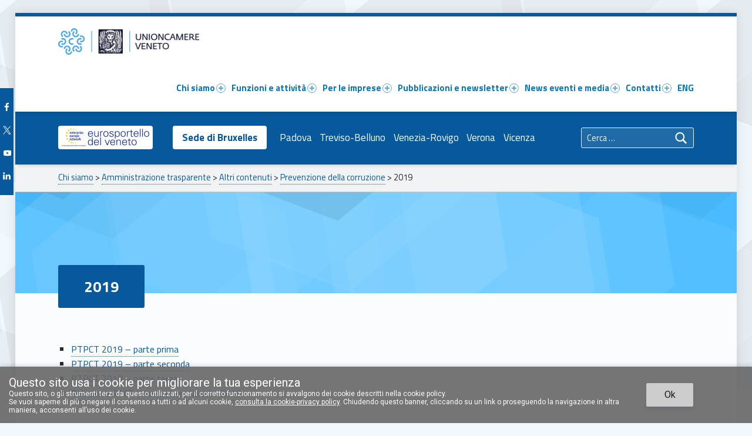

--- FILE ---
content_type: text/html; charset=UTF-8
request_url: https://www.unioncamereveneto.it/chi-siamo/amministrazione-trasparente/altri-contenuti/prevenzione-della-corruzione/2019-3/
body_size: 33527
content:
<!DOCTYPE html><html class="no-js" lang="it-IT">
    <head>
    <title>2019 &#8211; Unioncamere del Veneto</title>
<meta name='robots' content='max-image-preview:large' />
<link rel="canonical" href="https://www.unioncamereveneto.it/chi-siamo/amministrazione-trasparente/altri-contenuti/prevenzione-della-corruzione/2019-3/"><meta charset="UTF-8" />
<meta name="viewport" content="width=device-width, initial-scale=1" />
<link rel="profile" href="http://gmpg.org/xfn/11" />
<link rel="pingback" href="https://www.unioncamereveneto.it/xmlrpc.php" />
<link rel='dns-prefetch' href='//fonts.googleapis.com' />
<link rel="alternate" type="application/rss+xml" title="Unioncamere del Veneto &raquo; Feed" href="https://www.unioncamereveneto.it/feed/" />
<link rel="alternate" type="application/rss+xml" title="Unioncamere del Veneto &raquo; Feed dei commenti" href="https://www.unioncamereveneto.it/comments/feed/" />
<link rel="alternate" title="oEmbed (JSON)" type="application/json+oembed" href="https://www.unioncamereveneto.it/wp-json/oembed/1.0/embed?url=https%3A%2F%2Fwww.unioncamereveneto.it%2Fchi-siamo%2Famministrazione-trasparente%2Faltri-contenuti%2Fprevenzione-della-corruzione%2F2019-3%2F&#038;lang=it" />
<link rel="alternate" title="oEmbed (XML)" type="text/xml+oembed" href="https://www.unioncamereveneto.it/wp-json/oembed/1.0/embed?url=https%3A%2F%2Fwww.unioncamereveneto.it%2Fchi-siamo%2Famministrazione-trasparente%2Faltri-contenuti%2Fprevenzione-della-corruzione%2F2019-3%2F&#038;format=xml&#038;lang=it" />
<style id='wp-img-auto-sizes-contain-inline-css' type='text/css'>
img:is([sizes=auto i],[sizes^="auto," i]){contain-intrinsic-size:3000px 1500px}
/*# sourceURL=wp-img-auto-sizes-contain-inline-css */
</style>
<style id='wp-emoji-styles-inline-css' type='text/css'>

	img.wp-smiley, img.emoji {
		display: inline !important;
		border: none !important;
		box-shadow: none !important;
		height: 1em !important;
		width: 1em !important;
		margin: 0 0.07em !important;
		vertical-align: -0.1em !important;
		background: none !important;
		padding: 0 !important;
	}
/*# sourceURL=wp-emoji-styles-inline-css */
</style>
<link rel='stylesheet' id='wp-block-library-css' href='https://www.unioncamereveneto.it/wp-includes/css/dist/block-library/style.min.css?ver=6.9' type='text/css' media='all' />
<style id='global-styles-inline-css' type='text/css'>
:root{--wp--preset--aspect-ratio--square: 1;--wp--preset--aspect-ratio--4-3: 4/3;--wp--preset--aspect-ratio--3-4: 3/4;--wp--preset--aspect-ratio--3-2: 3/2;--wp--preset--aspect-ratio--2-3: 2/3;--wp--preset--aspect-ratio--16-9: 16/9;--wp--preset--aspect-ratio--9-16: 9/16;--wp--preset--color--black: #000000;--wp--preset--color--cyan-bluish-gray: #abb8c3;--wp--preset--color--white: #ffffff;--wp--preset--color--pale-pink: #f78da7;--wp--preset--color--vivid-red: #cf2e2e;--wp--preset--color--luminous-vivid-orange: #ff6900;--wp--preset--color--luminous-vivid-amber: #fcb900;--wp--preset--color--light-green-cyan: #7bdcb5;--wp--preset--color--vivid-green-cyan: #00d084;--wp--preset--color--pale-cyan-blue: #8ed1fc;--wp--preset--color--vivid-cyan-blue: #0693e3;--wp--preset--color--vivid-purple: #9b51e0;--wp--preset--color--nero: #000000;--wp--preset--color--bianco: #ffffff;--wp--preset--color--grigio: #5a5c5e;--wp--preset--color--lavanda-grigio: #c4c3d0;--wp--preset--color--blu-1: #15172f;--wp--preset--color--blu-5: #1a1c2e;--wp--preset--color--blu-2: #12235a;--wp--preset--color--blu-3: #123184;--wp--preset--color--blu-4: #0646a5;--wp--preset--color--blu-6: #07599b;--wp--preset--color--celeste: #40a1df;--wp--preset--color--diamante: #c8e5eb;--wp--preset--color--giallo-2: #f5aa14;--wp--preset--color--giallo-1: #fcc100;--wp--preset--color--giallo-3: #ffeb3d;--wp--preset--gradient--vivid-cyan-blue-to-vivid-purple: linear-gradient(135deg,rgb(6,147,227) 0%,rgb(155,81,224) 100%);--wp--preset--gradient--light-green-cyan-to-vivid-green-cyan: linear-gradient(135deg,rgb(122,220,180) 0%,rgb(0,208,130) 100%);--wp--preset--gradient--luminous-vivid-amber-to-luminous-vivid-orange: linear-gradient(135deg,rgb(252,185,0) 0%,rgb(255,105,0) 100%);--wp--preset--gradient--luminous-vivid-orange-to-vivid-red: linear-gradient(135deg,rgb(255,105,0) 0%,rgb(207,46,46) 100%);--wp--preset--gradient--very-light-gray-to-cyan-bluish-gray: linear-gradient(135deg,rgb(238,238,238) 0%,rgb(169,184,195) 100%);--wp--preset--gradient--cool-to-warm-spectrum: linear-gradient(135deg,rgb(74,234,220) 0%,rgb(151,120,209) 20%,rgb(207,42,186) 40%,rgb(238,44,130) 60%,rgb(251,105,98) 80%,rgb(254,248,76) 100%);--wp--preset--gradient--blush-light-purple: linear-gradient(135deg,rgb(255,206,236) 0%,rgb(152,150,240) 100%);--wp--preset--gradient--blush-bordeaux: linear-gradient(135deg,rgb(254,205,165) 0%,rgb(254,45,45) 50%,rgb(107,0,62) 100%);--wp--preset--gradient--luminous-dusk: linear-gradient(135deg,rgb(255,203,112) 0%,rgb(199,81,192) 50%,rgb(65,88,208) 100%);--wp--preset--gradient--pale-ocean: linear-gradient(135deg,rgb(255,245,203) 0%,rgb(182,227,212) 50%,rgb(51,167,181) 100%);--wp--preset--gradient--electric-grass: linear-gradient(135deg,rgb(202,248,128) 0%,rgb(113,206,126) 100%);--wp--preset--gradient--midnight: linear-gradient(135deg,rgb(2,3,129) 0%,rgb(40,116,252) 100%);--wp--preset--font-size--small: 13px;--wp--preset--font-size--medium: 20px;--wp--preset--font-size--large: 36px;--wp--preset--font-size--x-large: 42px;--wp--preset--spacing--20: 0.44rem;--wp--preset--spacing--30: 0.67rem;--wp--preset--spacing--40: 1rem;--wp--preset--spacing--50: 1.5rem;--wp--preset--spacing--60: 2.25rem;--wp--preset--spacing--70: 3.38rem;--wp--preset--spacing--80: 5.06rem;--wp--preset--shadow--natural: 6px 6px 9px rgba(0, 0, 0, 0.2);--wp--preset--shadow--deep: 12px 12px 50px rgba(0, 0, 0, 0.4);--wp--preset--shadow--sharp: 6px 6px 0px rgba(0, 0, 0, 0.2);--wp--preset--shadow--outlined: 6px 6px 0px -3px rgb(255, 255, 255), 6px 6px rgb(0, 0, 0);--wp--preset--shadow--crisp: 6px 6px 0px rgb(0, 0, 0);}:where(.is-layout-flex){gap: 0.5em;}:where(.is-layout-grid){gap: 0.5em;}body .is-layout-flex{display: flex;}.is-layout-flex{flex-wrap: wrap;align-items: center;}.is-layout-flex > :is(*, div){margin: 0;}body .is-layout-grid{display: grid;}.is-layout-grid > :is(*, div){margin: 0;}:where(.wp-block-columns.is-layout-flex){gap: 2em;}:where(.wp-block-columns.is-layout-grid){gap: 2em;}:where(.wp-block-post-template.is-layout-flex){gap: 1.25em;}:where(.wp-block-post-template.is-layout-grid){gap: 1.25em;}.has-black-color{color: var(--wp--preset--color--black) !important;}.has-cyan-bluish-gray-color{color: var(--wp--preset--color--cyan-bluish-gray) !important;}.has-white-color{color: var(--wp--preset--color--white) !important;}.has-pale-pink-color{color: var(--wp--preset--color--pale-pink) !important;}.has-vivid-red-color{color: var(--wp--preset--color--vivid-red) !important;}.has-luminous-vivid-orange-color{color: var(--wp--preset--color--luminous-vivid-orange) !important;}.has-luminous-vivid-amber-color{color: var(--wp--preset--color--luminous-vivid-amber) !important;}.has-light-green-cyan-color{color: var(--wp--preset--color--light-green-cyan) !important;}.has-vivid-green-cyan-color{color: var(--wp--preset--color--vivid-green-cyan) !important;}.has-pale-cyan-blue-color{color: var(--wp--preset--color--pale-cyan-blue) !important;}.has-vivid-cyan-blue-color{color: var(--wp--preset--color--vivid-cyan-blue) !important;}.has-vivid-purple-color{color: var(--wp--preset--color--vivid-purple) !important;}.has-black-background-color{background-color: var(--wp--preset--color--black) !important;}.has-cyan-bluish-gray-background-color{background-color: var(--wp--preset--color--cyan-bluish-gray) !important;}.has-white-background-color{background-color: var(--wp--preset--color--white) !important;}.has-pale-pink-background-color{background-color: var(--wp--preset--color--pale-pink) !important;}.has-vivid-red-background-color{background-color: var(--wp--preset--color--vivid-red) !important;}.has-luminous-vivid-orange-background-color{background-color: var(--wp--preset--color--luminous-vivid-orange) !important;}.has-luminous-vivid-amber-background-color{background-color: var(--wp--preset--color--luminous-vivid-amber) !important;}.has-light-green-cyan-background-color{background-color: var(--wp--preset--color--light-green-cyan) !important;}.has-vivid-green-cyan-background-color{background-color: var(--wp--preset--color--vivid-green-cyan) !important;}.has-pale-cyan-blue-background-color{background-color: var(--wp--preset--color--pale-cyan-blue) !important;}.has-vivid-cyan-blue-background-color{background-color: var(--wp--preset--color--vivid-cyan-blue) !important;}.has-vivid-purple-background-color{background-color: var(--wp--preset--color--vivid-purple) !important;}.has-black-border-color{border-color: var(--wp--preset--color--black) !important;}.has-cyan-bluish-gray-border-color{border-color: var(--wp--preset--color--cyan-bluish-gray) !important;}.has-white-border-color{border-color: var(--wp--preset--color--white) !important;}.has-pale-pink-border-color{border-color: var(--wp--preset--color--pale-pink) !important;}.has-vivid-red-border-color{border-color: var(--wp--preset--color--vivid-red) !important;}.has-luminous-vivid-orange-border-color{border-color: var(--wp--preset--color--luminous-vivid-orange) !important;}.has-luminous-vivid-amber-border-color{border-color: var(--wp--preset--color--luminous-vivid-amber) !important;}.has-light-green-cyan-border-color{border-color: var(--wp--preset--color--light-green-cyan) !important;}.has-vivid-green-cyan-border-color{border-color: var(--wp--preset--color--vivid-green-cyan) !important;}.has-pale-cyan-blue-border-color{border-color: var(--wp--preset--color--pale-cyan-blue) !important;}.has-vivid-cyan-blue-border-color{border-color: var(--wp--preset--color--vivid-cyan-blue) !important;}.has-vivid-purple-border-color{border-color: var(--wp--preset--color--vivid-purple) !important;}.has-vivid-cyan-blue-to-vivid-purple-gradient-background{background: var(--wp--preset--gradient--vivid-cyan-blue-to-vivid-purple) !important;}.has-light-green-cyan-to-vivid-green-cyan-gradient-background{background: var(--wp--preset--gradient--light-green-cyan-to-vivid-green-cyan) !important;}.has-luminous-vivid-amber-to-luminous-vivid-orange-gradient-background{background: var(--wp--preset--gradient--luminous-vivid-amber-to-luminous-vivid-orange) !important;}.has-luminous-vivid-orange-to-vivid-red-gradient-background{background: var(--wp--preset--gradient--luminous-vivid-orange-to-vivid-red) !important;}.has-very-light-gray-to-cyan-bluish-gray-gradient-background{background: var(--wp--preset--gradient--very-light-gray-to-cyan-bluish-gray) !important;}.has-cool-to-warm-spectrum-gradient-background{background: var(--wp--preset--gradient--cool-to-warm-spectrum) !important;}.has-blush-light-purple-gradient-background{background: var(--wp--preset--gradient--blush-light-purple) !important;}.has-blush-bordeaux-gradient-background{background: var(--wp--preset--gradient--blush-bordeaux) !important;}.has-luminous-dusk-gradient-background{background: var(--wp--preset--gradient--luminous-dusk) !important;}.has-pale-ocean-gradient-background{background: var(--wp--preset--gradient--pale-ocean) !important;}.has-electric-grass-gradient-background{background: var(--wp--preset--gradient--electric-grass) !important;}.has-midnight-gradient-background{background: var(--wp--preset--gradient--midnight) !important;}.has-small-font-size{font-size: var(--wp--preset--font-size--small) !important;}.has-medium-font-size{font-size: var(--wp--preset--font-size--medium) !important;}.has-large-font-size{font-size: var(--wp--preset--font-size--large) !important;}.has-x-large-font-size{font-size: var(--wp--preset--font-size--x-large) !important;}
/*# sourceURL=global-styles-inline-css */
</style>

<style id='classic-theme-styles-inline-css' type='text/css'>
/*! This file is auto-generated */
.wp-block-button__link{color:#fff;background-color:#32373c;border-radius:9999px;box-shadow:none;text-decoration:none;padding:calc(.667em + 2px) calc(1.333em + 2px);font-size:1.125em}.wp-block-file__button{background:#32373c;color:#fff;text-decoration:none}
/*# sourceURL=/wp-includes/css/classic-themes.min.css */
</style>
<link rel='stylesheet' id='unioncamereveneto-blocks-css' href='https://www.unioncamereveneto.it/wp-content/plugins/unioncamereveneto-blocks/assets/css/blocks.style.css?ver=1625166738' type='text/css' media='all' />
<link rel='stylesheet' id='contact-form-7-css' href='https://www.unioncamereveneto.it/wp-content/plugins/contact-form-7/includes/css/styles.css?ver=6.1.4' type='text/css' media='all' />
<link rel='stylesheet' id='modal-window-css' href='https://www.unioncamereveneto.it/wp-content/plugins/modal-window/public/assets/css/modal.min.css?ver=6.2.3' type='text/css' media='all' />
<link rel='stylesheet' id='unioncamereveneto-css' href='https://www.unioncamereveneto.it/wp-content/plugins/unioncamereveneto/public/css/style.css?ver=1.0.2' type='text/css' media='all' />
<link rel='stylesheet' id='ucvagb-block-css-css' href='https://www.unioncamereveneto.it/wp-content/plugins/ucv-blocks/dist/style-blocks.css?ver=1.23.4' type='text/css' media='all' />
<link rel='stylesheet' id='wm-fonticons-css' href='https://www.unioncamereveneto.it/wp-content/uploads/wmamp_fonts/fontello/fontello.css?ver=1.5.12' type='text/css' media='screen' />
<link rel='stylesheet' id='__EPYT__style-css' href='https://www.unioncamereveneto.it/wp-content/plugins/youtube-embed-plus/styles/ytprefs.min.css?ver=14.2.4' type='text/css' media='all' />
<style id='__EPYT__style-inline-css' type='text/css'>

                .epyt-gallery-thumb {
                        width: 33.333%;
                }
                
                         @media (min-width:0px) and (max-width: 767px) {
                            .epyt-gallery-rowbreak {
                                display: none;
                            }
                            .epyt-gallery-allthumbs[class*="epyt-cols"] .epyt-gallery-thumb {
                                width: 100% !important;
                            }
                          }
/*# sourceURL=__EPYT__style-inline-css */
</style>
<link rel='stylesheet' id='genericons-neue-css' href='https://www.unioncamereveneto.it/wp-content/themes/polyclinic/assets/fonts/genericons-neue/genericons-neue.css?ver=1.9.3' type='text/css' media='screen' />
<link rel='stylesheet' id='polyclinic-google-fonts-css' href='https://fonts.googleapis.com/css?family=Titillium+Web%3A700%2C400%2C300&#038;subset=latin&#038;ver=1.9.3' type='text/css' media='screen' />
<link rel='stylesheet' id='polyclinic-stylesheet-main-css' href='https://www.unioncamereveneto.it/wp-content/themes/polyclinic-child/css/main.css?ver=6.9' type='text/css' media='all' />
<link rel='stylesheet' id='polyclinic-stylesheet-shortcodes-css' href='https://www.unioncamereveneto.it/wp-content/themes/polyclinic/assets/css/shortcodes.css?ver=1.9.3' type='text/css' media='screen' />
<link rel='stylesheet' id='polyclinic-stylesheet-custom-css' href='https://www.unioncamereveneto.it/wp-content/themes/polyclinic/assets/css/custom-styles.css?ver=1.9.3' type='text/css' media='screen' />
<style id='polyclinic-inline-css' type='text/css'>
/* START CSS variables */
:root { 
--color_content_text: #292b2d;
}
/* END CSS variables */
.intro { background-image: url('https://www.unioncamereveneto.it/wp-content/themes/polyclinic/assets/images/header.png'); }
/*# sourceURL=polyclinic-inline-css */
</style>
<link rel='stylesheet' id='polyclinic-stylesheet-css' href='https://www.unioncamereveneto.it/wp-content/themes/polyclinic-child/style.css?ver=1.9.3' type='text/css' media='screen' />
<link rel='stylesheet' id='polyclinic-stylesheet-print-css' href='https://www.unioncamereveneto.it/wp-content/themes/polyclinic/assets/css/print.css?ver=1.9.3' type='text/css' media='print' />
<link rel='stylesheet' id='acceptCookies-css' href='https://www.unioncamereveneto.it/wp-content/themes/polyclinic-child/css/accept-cookies.css?ver=1.1' type='text/css' media='all' />
<link rel='stylesheet' id='layout-css' href='https://www.unioncamereveneto.it/wp-content/themes/polyclinic-child/css/layout.css?ver=1.1' type='text/css' media='all' />
<link rel='stylesheet' id='iconFontCSS-css' href='https://www.unioncamereveneto.it/wp-content/themes/polyclinic-child/css/iconfont.css?ver=1.1' type='text/css' media='all' />
<link rel='stylesheet' id='utilitiesCSS-css' href='https://www.unioncamereveneto.it/wp-content/themes/polyclinic-child/css/utilities.css?ver=1.1' type='text/css' media='all' />
<link rel='stylesheet' id='semanticCSS-css' href='https://www.unioncamereveneto.it/wp-content/themes/polyclinic-child/css/semantic.css?ver=1.1' type='text/css' media='all' />
<link rel='stylesheet' id='blocksCSS-css' href='https://www.unioncamereveneto.it/wp-content/themes/polyclinic-child/css/blocks.css?ver=1.1' type='text/css' media='all' />
<link rel='stylesheet' id='modalCSS-css' href='https://www.unioncamereveneto.it/wp-content/themes/polyclinic-child/css/modal.css?ver=1.1' type='text/css' media='all' />
<link rel='stylesheet' id='spectraBlocksCSS-css' href='https://www.unioncamereveneto.it/wp-content/themes/polyclinic-child/css/spectra-blocks.css?ver=1.1' type='text/css' media='all' />
<link rel='stylesheet' id='customCSS-css' href='https://www.unioncamereveneto.it/wp-content/themes/polyclinic-child/css/custom.css?ver=1.1' type='text/css' media='all' />
<script type="text/javascript" src="https://www.unioncamereveneto.it/wp-content/themes/polyclinic/library/js/vendor/css-vars-ponyfill/css-vars-ponyfill.min.js?ver=1.16.1" id="css-vars-ponyfill-js"></script>
<script type="text/javascript" id="css-vars-ponyfill-js-after">
/* <![CDATA[ */
window.onload = function() {
	cssVars( {
		onlyVars: true,
		exclude: 'link:not([href^="https://www.unioncamereveneto.it/wp-content/themes"])'
	} );
};
//# sourceURL=css-vars-ponyfill-js-after
/* ]]> */
</script>
<script type="text/javascript" src="https://www.unioncamereveneto.it/wp-content/plugins/unioncamereveneto-blocks/assets/js/frontend.blocks.js?ver=1625157719" id="unioncamereveneto-blocks-frontend-js"></script>
<script type="text/javascript" src="https://www.unioncamereveneto.it/wp-includes/js/dist/hooks.min.js?ver=dd5603f07f9220ed27f1" id="wp-hooks-js"></script>
<script type="text/javascript" src="https://www.unioncamereveneto.it/wp-includes/js/dist/i18n.min.js?ver=c26c3dc7bed366793375" id="wp-i18n-js"></script>
<script type="text/javascript" id="wp-i18n-js-after">
/* <![CDATA[ */
wp.i18n.setLocaleData( { 'text direction\u0004ltr': [ 'ltr' ] } );
wp.i18n.setLocaleData( { 'text direction\u0004ltr': [ 'ltr' ] } );
//# sourceURL=wp-i18n-js-after
/* ]]> */
</script>
<script type="text/javascript" src="https://www.unioncamereveneto.it/wp-includes/js/jquery/jquery.min.js?ver=3.7.1" id="jquery-core-js"></script>
<script type="text/javascript" src="https://www.unioncamereveneto.it/wp-includes/js/jquery/jquery-migrate.min.js?ver=3.4.1" id="jquery-migrate-js"></script>
<script type="text/javascript" src="https://www.unioncamereveneto.it/wp-content/plugins/unioncamereveneto/public/js/unioncamereveneto-public.js?ver=1.0.2" id="unioncamereveneto-js"></script>
<script type="text/javascript" id="__ytprefs__-js-extra">
/* <![CDATA[ */
var _EPYT_ = {"ajaxurl":"https://www.unioncamereveneto.it/wp-admin/admin-ajax.php","security":"d8c6b058ff","gallery_scrolloffset":"20","eppathtoscripts":"https://www.unioncamereveneto.it/wp-content/plugins/youtube-embed-plus/scripts/","eppath":"https://www.unioncamereveneto.it/wp-content/plugins/youtube-embed-plus/","epresponsiveselector":"[\"iframe.__youtube_prefs__\"]","epdovol":"1","version":"14.2.4","evselector":"iframe.__youtube_prefs__[src], iframe[src*=\"youtube.com/embed/\"], iframe[src*=\"youtube-nocookie.com/embed/\"]","ajax_compat":"","maxres_facade":"eager","ytapi_load":"never","pause_others":"","stopMobileBuffer":"1","facade_mode":"","not_live_on_channel":""};
//# sourceURL=__ytprefs__-js-extra
/* ]]> */
</script>
<script type="text/javascript" src="https://www.unioncamereveneto.it/wp-content/plugins/youtube-embed-plus/scripts/ytprefs.min.js?ver=14.2.4" id="__ytprefs__-js"></script>
<script type="text/javascript" src="https://www.unioncamereveneto.it/wp-includes/js/dist/vendor/react.min.js?ver=18.3.1.1" id="react-js"></script>
<script type="text/javascript" src="https://www.unioncamereveneto.it/wp-includes/js/dist/vendor/react-jsx-runtime.min.js?ver=18.3.1" id="react-jsx-runtime-js"></script>
<script type="text/javascript" src="https://www.unioncamereveneto.it/wp-includes/js/dist/deprecated.min.js?ver=e1f84915c5e8ae38964c" id="wp-deprecated-js"></script>
<script type="text/javascript" src="https://www.unioncamereveneto.it/wp-includes/js/dist/dom.min.js?ver=26edef3be6483da3de2e" id="wp-dom-js"></script>
<script type="text/javascript" src="https://www.unioncamereveneto.it/wp-includes/js/dist/vendor/react-dom.min.js?ver=18.3.1.1" id="react-dom-js"></script>
<script type="text/javascript" src="https://www.unioncamereveneto.it/wp-includes/js/dist/escape-html.min.js?ver=6561a406d2d232a6fbd2" id="wp-escape-html-js"></script>
<script type="text/javascript" src="https://www.unioncamereveneto.it/wp-includes/js/dist/element.min.js?ver=6a582b0c827fa25df3dd" id="wp-element-js"></script>
<script type="text/javascript" src="https://www.unioncamereveneto.it/wp-includes/js/dist/is-shallow-equal.min.js?ver=e0f9f1d78d83f5196979" id="wp-is-shallow-equal-js"></script>
<script type="text/javascript" id="wp-keycodes-js-translations">
/* <![CDATA[ */
( function( domain, translations ) {
	var localeData = translations.locale_data[ domain ] || translations.locale_data.messages;
	localeData[""].domain = domain;
	wp.i18n.setLocaleData( localeData, domain );
} )( "default", {"translation-revision-date":"2025-12-01 17:41:18+0000","generator":"GlotPress\/4.0.3","domain":"messages","locale_data":{"messages":{"":{"domain":"messages","plural-forms":"nplurals=2; plural=n != 1;","lang":"it"},"Tilde":["Tilde"],"Backtick":["Accento grave"],"Period":["Punto"],"Comma":["Virgola"]}},"comment":{"reference":"wp-includes\/js\/dist\/keycodes.js"}} );
//# sourceURL=wp-keycodes-js-translations
/* ]]> */
</script>
<script type="text/javascript" src="https://www.unioncamereveneto.it/wp-includes/js/dist/keycodes.min.js?ver=34c8fb5e7a594a1c8037" id="wp-keycodes-js"></script>
<script type="text/javascript" src="https://www.unioncamereveneto.it/wp-includes/js/dist/priority-queue.min.js?ver=2d59d091223ee9a33838" id="wp-priority-queue-js"></script>
<script type="text/javascript" src="https://www.unioncamereveneto.it/wp-includes/js/dist/compose.min.js?ver=7a9b375d8c19cf9d3d9b" id="wp-compose-js"></script>
<script type="text/javascript" src="https://www.unioncamereveneto.it/wp-content/plugins/beaver-builder-lite-version/modules/box/js/custom-elements/fl-element.js?ver=2.9.4.2" id="fl-base-element-js"></script>
<script type="text/javascript" src="https://www.unioncamereveneto.it/wp-content/plugins/beaver-builder-lite-version/modules/box/js/custom-elements/fl-menu.js?ver=2.9.4.2" id="fl-menu-element-js"></script>
<script type="text/javascript" src="https://www.unioncamereveneto.it/wp-content/plugins/beaver-builder-lite-version/modules/box/js/custom-elements/fl-stepper.js?ver=2.9.4.2" id="fl-stepper-element-js"></script>
<script type="text/javascript" src="https://www.unioncamereveneto.it/wp-content/plugins/beaver-builder-lite-version/modules/box/js/custom-elements/fl-grid-area-field.js?ver=2.9.4.2" id="fl-grid-area-field-element-js"></script>
<script type="text/javascript" src="https://www.unioncamereveneto.it/wp-content/plugins/beaver-builder-lite-version/modules/box/js/custom-elements/fl-layer-group.js?ver=2.9.4.2" id="fl-layer-group-element-js"></script>
<script type="text/javascript" src="https://www.unioncamereveneto.it/wp-content/plugins/beaver-builder-lite-version/modules/box/js/custom-elements/fl-grid-tracklist.js?ver=2.9.4.2" id="fl-grid-tracklist-element-js"></script>
<link rel="https://api.w.org/" href="https://www.unioncamereveneto.it/wp-json/" /><link rel="alternate" title="JSON" type="application/json" href="https://www.unioncamereveneto.it/wp-json/wp/v2/pages/26041" /><link rel="EditURI" type="application/rsd+xml" title="RSD" href="https://www.unioncamereveneto.it/xmlrpc.php?rsd" />
<meta name="generator" content="WordPress 6.9" />
<link rel="canonical" href="https://www.unioncamereveneto.it/chi-siamo/amministrazione-trasparente/altri-contenuti/prevenzione-della-corruzione/2019-3/" />
<link rel='shortlink' href='https://www.unioncamereveneto.it/?p=26041' />
<style type="text/css" id="custom-background-css">
body.custom-background { background-image: url("https://www.unioncamereveneto.it/wp-content/themes/polyclinic/assets/images/pattern.png"); background-position: center top; background-size: auto; background-repeat: repeat; background-attachment: scroll; }
</style>
	<link rel="icon" href="https://www.unioncamereveneto.it/wp-content/uploads/2021/02/favicon-32x32-1.png" sizes="32x32" />
<link rel="icon" href="https://www.unioncamereveneto.it/wp-content/uploads/2021/02/favicon-32x32-1.png" sizes="192x192" />
<link rel="apple-touch-icon" href="https://www.unioncamereveneto.it/wp-content/uploads/2021/02/favicon-32x32-1.png" />
<meta name="msapplication-TileImage" content="https://www.unioncamereveneto.it/wp-content/uploads/2021/02/favicon-32x32-1.png" />
</head>
<body class="custom-background do-sticky-header fl-builder-lite-2-9-4-2 fl-no-js has-intro has-mobile-bar has-styled-logo is-singular language-it not-front-page page page-child page-id-26041 page-template page-template-subpages page-template-templates page-template-templatessubpages-php parent-pageid-26036 site-layout-boxed wp-child-theme-polyclinic-child wp-custom-logo wp-singular wp-theme-polyclinic">

<ul class="skip-link-list">
	<li class="skip-link-list-item"><a class="skip-link screen-reader-text" href="#site-navigation">Skip to main navigation</a></li><li class="skip-link-list-item"><a class="skip-link screen-reader-text" href="#content">Skip to main content</a></li><li class="skip-link-list-item"><a class="skip-link screen-reader-text" href="#colophon">Skip to footer</a></li></ul>
<div id="page" class="hfeed site">
	<div class="site-inner">


<header id="masthead" class="site-header">



<div class="site-header-inner">

<div class="site-branding"><h2 class="screen-reader-text">2019 &#8211; Unioncamere del Veneto</h2><a id="site-title" class="site-title logo type-img" href="https://www.unioncamereveneto.it/" title="Unioncamere del Veneto" rel="home"><img width="266" height="50" src="https://www.unioncamereveneto.it/wp-content/uploads/pre/ID156__LogoUCV2018-266x50.png" class="" alt="Unioncamere del Veneto logo" title="Unioncamere del Veneto" decoding="async" /><span class="screen-reader-text">Unioncamere del Veneto</span></a></div>
<nav id="site-navigation" class="main-navigation" aria-labelledby="site-navigation-label">

	<h2 class="screen-reader-text" id="site-navigation-label">Primary Menu</h2>

	<button id="menu-toggle" class="menu-toggle" aria-controls="menu-primary" aria-expanded="false">Menu</button>

	
	<div id="mobile-menu-container" class="mobile-menu-container">

		<ul id="menu-mobile"><li id="menu-item-2689" class="menu-item menu-item-type-post_type menu-item-object-page current-page-ancestor menu-item-2689"><a href="https://www.unioncamereveneto.it/chi-siamo/">Chi siamo</a></li>
<li id="menu-item-2688" class="menu-item menu-item-type-post_type menu-item-object-page menu-item-2688"><a href="https://www.unioncamereveneto.it/attivita-e-servizi/">Funzioni e attività</a></li>
<li id="menu-item-44502" class="menu-item menu-item-type-post_type menu-item-object-page menu-item-44502"><a href="https://www.unioncamereveneto.it/news/">Informazione</a></li>
<li class="menu-toggle-bar-container"><button id="menu-toggle-bar" class="menu-toggle-bar" aria-controls="menu-primary" aria-expanded="false"><span class="menu-toggle-bar-icon" aria-hidden="true"></span> Tutto</button></li></ul>
	</div>

	
	<div id="site-navigation-container" class="main-navigation-container">

		<div class="mobile-search-form"><form role="search" method="get" class="search-form" action="https://www.unioncamereveneto.it/">
				<label>
					<span class="screen-reader-text">Ricerca per:</span>
					<input type="search" class="search-field" placeholder="Cerca &hellip;" value="" name="s" />
				</label>
				<input type="submit" class="search-submit" value="Cerca" />
			</form></div><div class="menu"><ul id="menu-primary"><li id="menu-item-27943" class="menu-item menu-item-type-post_type menu-item-object-page current-page-ancestor menu-item-has-children menu-item-27943"><a href="https://www.unioncamereveneto.it/chi-siamo/">Chi siamo <span class="expander"></span></a>
<ul class="sub-menu">
	<li id="menu-item-27946" class="menu-item menu-item-type-post_type menu-item-object-page menu-item-27946"><a href="https://www.unioncamereveneto.it/chi-siamo/mission/">Mission</a></li>
	<li id="menu-item-27948" class="menu-item menu-item-type-post_type menu-item-object-page menu-item-27948"><a href="https://www.unioncamereveneto.it/chi-siamo/statuto/">Lo Statuto</a></li>
	<li id="menu-item-27950" class="menu-item menu-item-type-post_type menu-item-object-page menu-item-27950"><a href="https://www.unioncamereveneto.it/chi-siamo/organizzazione/">Organizzazione</a></li>
	<li id="menu-item-46249" class="menu-item menu-item-type-post_type menu-item-object-page menu-item-46249"><a href="https://www.unioncamereveneto.it/chi-siamo/organi/">Organi</a></li>
	<li id="menu-item-27951" class="menu-item menu-item-type-post_type menu-item-object-page menu-item-27951"><a href="https://www.unioncamereveneto.it/chi-siamo/linee-strategiche-e-programmi-di-attivita/">Linee strategiche e attività</a></li>
	<li id="menu-item-27953" class="menu-item menu-item-type-post_type menu-item-object-page current-page-ancestor menu-item-27953"><a href="https://www.unioncamereveneto.it/chi-siamo/amministrazione-trasparente/">Amministrazione trasparente</a></li>
</ul>
</li>
<li id="menu-item-27955" class="megamenu columns-2 menu-item menu-item-type-post_type menu-item-object-page menu-item-has-children menu-item-27955"><a href="https://www.unioncamereveneto.it/attivita-e-servizi/">Funzioni e attività <span class="expander"></span></a>
<ul class="sub-menu">
	<li id="menu-item-49776" class="menu-item menu-item-type-custom menu-item-object-custom menu-item-has-children menu-item-49776"><a href="#">Funzioni <span class="expander"></span></a>
	<ul class="sub-menu">
		<li id="menu-item-49777" class="menu-item menu-item-type-post_type menu-item-object-page menu-item-49777"><a href="https://www.unioncamereveneto.it/attivita-e-servizi/funzioni/coordinamento-rete-camerale-e-relazioni-istituzionali/">Coordinamento rete camerale e relazioni istituzionali</a></li>
		<li id="menu-item-27965" class="menu-item menu-item-type-post_type menu-item-object-page menu-item-27965"><a href="https://www.unioncamereveneto.it/attivita-e-servizi/funzioni/studi-ricerche/">Informazione economica e statistica</a></li>
		<li id="menu-item-49778" class="menu-item menu-item-type-post_type menu-item-object-page menu-item-49778"><a href="https://www.unioncamereveneto.it/attivita-e-servizi/funzioni/promozione-e-assistenza-tecnica-alle-pmi/">Promozione e assistenza tecnica alle PMI</a></li>
		<li id="menu-item-49779" class="menu-item menu-item-type-post_type menu-item-object-page menu-item-49779"><a href="https://www.unioncamereveneto.it/attivita-e-servizi/funzioni/sviluppo-progettazione-e-supporto-progettuale-alle-cciaa/">Sviluppo progettazione e supporto progettuale alle CCIAA</a></li>
	</ul>
</li>
	<li id="menu-item-27957" class="menu-item menu-item-type-custom menu-item-object-custom menu-item-has-children menu-item-27957"><a>Attività <span class="expander"></span></a>
	<ul class="sub-menu">
		<li id="menu-item-49780" class="menu-item menu-item-type-post_type menu-item-object-page menu-item-49780"><a href="https://www.unioncamereveneto.it/attivita-e-servizi/attivita/servizi-alle-cciaa-e-funzioni-associate/">Servizi alle CCIAA e funzioni associate</a></li>
		<li id="menu-item-49781" class="menu-item menu-item-type-post_type menu-item-object-page menu-item-49781"><a href="https://www.unioncamereveneto.it/attivita-e-servizi/attivita/gestione-bandi-regionali/">Gestione bandi regionali</a></li>
		<li id="menu-item-49792" class="menu-item menu-item-type-post_type menu-item-object-page menu-item-49792"><a href="https://www.unioncamereveneto.it/attivita-e-servizi/attivita/imprenditoria-e-orientamento/">Imprenditoria e orientamento</a></li>
		<li id="menu-item-49788" class="menu-item menu-item-type-post_type menu-item-object-page menu-item-49788"><a href="https://www.unioncamereveneto.it/attivita-e-servizi/attivita/innovazione-tecnologica-sportello-apre-digitalizzazione/">Innovazione tecnologica, sportello APRE, Digitalizzazione, SUAP</a></li>
		<li id="menu-item-49794" class="menu-item menu-item-type-post_type menu-item-object-page menu-item-49794"><a href="https://www.unioncamereveneto.it/attivita-e-servizi/attivita/cultura-e-turismo/">Cultura e Turismo</a></li>
		<li id="menu-item-49795" class="menu-item menu-item-type-post_type menu-item-object-page menu-item-49795"><a href="https://www.unioncamereveneto.it/attivita-e-servizi/attivita/sostenibilita-responsabilita-sociale-ambiente-ed-energia/">Sostenibilità, responsabilità sociale, ambiente ed energia</a></li>
		<li id="menu-item-27964" class="menu-item menu-item-type-post_type menu-item-object-page menu-item-27964"><a href="https://www.unioncamereveneto.it/attivita-e-servizi/attivita/internazionalizzazione-e-politiche-comunitarie/">Internazionalizzazione e Politiche dell’Unione Europea</a></li>
	</ul>
</li>
</ul>
</li>
<li id="menu-item-27959" class="menu-item menu-item-type-custom menu-item-object-custom menu-item-has-children menu-item-27959"><a>Per le imprese <span class="expander"></span></a>
<ul class="sub-menu">
	<li id="menu-item-49791" class="menu-item menu-item-type-post_type menu-item-object-page menu-item-49791"><a href="https://www.unioncamereveneto.it/attivita-e-servizi/attivita/rete-een/">Enterprise Europe Network e internazionalizzazione</a></li>
	<li id="menu-item-27971" class="menu-item menu-item-type-post_type menu-item-object-page menu-item-27971"><a href="https://www.unioncamereveneto.it/attivita-e-servizi/servizi/sportello-etichettature/">Sportello Etichettatura e Sicurezza Prodotti</a></li>
	<li id="menu-item-27970" class="menu-item menu-item-type-post_type menu-item-object-page menu-item-27970"><a href="https://www.unioncamereveneto.it/attivita-e-servizi/servizi/sportello-informativo-territoriale-reach/">Sportello informativo territoriale REACH</a></li>
	<li id="menu-item-27974" class="menu-item menu-item-type-post_type menu-item-object-page menu-item-27974"><a href="https://www.unioncamereveneto.it/attivita-e-servizi/attivita/imprenditoria-e-orientamento/erasmus-for-young-entrepreneurs/">Erasmus per giovani imprenditori</a></li>
	<li id="menu-item-27969" class="menu-item menu-item-type-post_type menu-item-object-page menu-item-27969"><a href="https://www.unioncamereveneto.it/attivita-e-servizi/attivita/rete-een/cooperazioni-e-ricerche-partner/">Cooperazioni e ricerche partner</a></li>
	<li id="menu-item-49798" class="menu-item menu-item-type-post_type menu-item-object-page menu-item-49798"><a href="https://www.unioncamereveneto.it/attivita-e-servizi/servizi/assessment-e-bilancio-di-sostenibilita/">ESG Percorso di autovalutazione sulla sostenibilità aziendale</a></li>
	<li id="menu-item-27975" class="menu-item menu-item-type-post_type menu-item-object-page menu-item-27975"><a href="https://www.unioncamereveneto.it/attivita-e-servizi/attivita/imprenditoria-e-orientamento/servizio-nuove-imprese/">Servizio nuove imprese</a></li>
</ul>
</li>
<li id="menu-item-51820" class="megamenu columns-2 menu-item menu-item-type-custom menu-item-object-custom menu-item-has-children menu-item-51820"><a href="#">Pubblicazioni e newsletter <span class="expander"></span></a>
<ul class="sub-menu">
	<li id="menu-item-28494" class="menu-item menu-item-type-post_type_archive menu-item-object-pubblicazioni menu-item-has-children menu-item-28494"><a href="https://www.unioncamereveneto.it/pubblicazioni/">Pubblicazioni <span class="expander"></span></a>
	<ul class="sub-menu">
		<li id="menu-item-36489" class="menu-item menu-item-type-custom menu-item-object-custom menu-item-36489"><a href="https://www.unioncamereveneto.it/uscite/veneto-congiuntura/">Veneto Congiuntura</a></li>
		<li id="menu-item-36488" class="menu-item menu-item-type-custom menu-item-object-custom menu-item-36488"><a href="https://www.unioncamereveneto.it/uscite/la-clessidra/">La Clessidra</a></li>
		<li id="menu-item-37209" class="menu-item menu-item-type-custom menu-item-object-custom menu-item-37209"><a href="https://www.unioncamereveneto.it/uscita/il-terziario-di-mercato/">Il terziario di mercato</a></li>
		<li id="menu-item-36487" class="menu-item menu-item-type-custom menu-item-object-custom menu-item-36487"><a href="https://www.unioncamereveneto.it/uscite/excelsior-informa/">Excelsior Informa</a></li>
		<li id="menu-item-36490" class="menu-item menu-item-type-custom menu-item-object-custom menu-item-36490"><a href="https://www.unioncamereveneto.it/uscite/aggiornamenti-economici/">Aggiornamenti economici</a></li>
		<li id="menu-item-36852" class="menu-item menu-item-type-custom menu-item-object-custom menu-item-36852"><a href="https://www.unioncamereveneto.it/barometri/">Barometro dell&#8217;economia regionale</a></li>
		<li id="menu-item-36486" class="menu-item menu-item-type-custom menu-item-object-custom menu-item-36486"><a href="https://www.unioncamereveneto.it/uscite/guida-ai-finanziamenti-europei/">Guida ai finanziamenti europei</a></li>
		<li id="menu-item-41328" class="menu-item menu-item-type-post_type menu-item-object-page menu-item-41328"><a href="https://www.unioncamereveneto.it/libro-bianco-sulle-priorita-infrastrutturali-del-veneto/">Libro bianco sulle priorità infrastrutturali del Veneto</a></li>
		<li id="menu-item-27976" class="menu-item menu-item-type-post_type menu-item-object-page menu-item-27976"><a href="https://www.unioncamereveneto.it/attivita-e-servizi/prezziario-opere-edili/">Prezziario opere edili ed impianti tecnologici</a></li>
		<li id="menu-item-55389" class="menu-item menu-item-type-custom menu-item-object-custom menu-item-55389"><a href="https://www.unioncamereveneto.it/pubblicazioni/liberiamo-le-produzioni-lavoro-penitenziario-nel-veneto-opportunita-per-le-imprese/">Liberiamo le produzioni</a></li>
	</ul>
</li>
	<li id="menu-item-27985" class="menu-item menu-item-type-post_type menu-item-object-page menu-item-has-children menu-item-27985"><a href="https://www.unioncamereveneto.it/newsletter/">Newsletter <span class="expander"></span></a>
	<ul class="sub-menu">
		<li id="menu-item-27987" class="menu-item menu-item-type-custom menu-item-object-custom menu-item-27987"><a href="/le_nostre_newsletter/unioncamere-veneto-flash/">Unioncamere Veneto Flash</a></li>
		<li id="menu-item-27988" class="menu-item menu-item-type-custom menu-item-object-custom menu-item-27988"><a href="/bollettino">Eurosportello informa</a></li>
		<li id="menu-item-27986" class="menu-item menu-item-type-custom menu-item-object-custom menu-item-27986"><a href="/le_nostre_newsletter/csr-news/">CSR News</a></li>
	</ul>
</li>
</ul>
</li>
<li id="menu-item-41034" class="menu-item menu-item-type-custom menu-item-object-custom menu-item-has-children menu-item-41034"><a href="#">News eventi e media <span class="expander"></span></a>
<ul class="sub-menu">
	<li id="menu-item-54694" class="menu-item menu-item-type-post_type_archive menu-item-object-comunicato_stampa menu-item-54694"><a href="https://www.unioncamereveneto.it/comunicatistampa/">Comunicati Stampa</a></li>
	<li id="menu-item-27977" class="menu-item menu-item-type-post_type menu-item-object-page menu-item-27977"><a href="https://www.unioncamereveneto.it/news/">News</a></li>
	<li id="menu-item-36851" class="menu-item menu-item-type-taxonomy menu-item-object-category menu-item-36851"><a href="https://www.unioncamereveneto.it/category/eventi/">Eventi</a></li>
	<li id="menu-item-27983" class="menu-item menu-item-type-post_type menu-item-object-page menu-item-27983"><a href="https://www.unioncamereveneto.it/news/multimedia/">Multimedia</a></li>
	<li id="menu-item-27979" class="menu-item menu-item-type-post_type menu-item-object-page menu-item-27979"><a href="https://www.unioncamereveneto.it/attivita-e-servizi/attivita/rete-een/consultazioni-dellunione-europea/">Consultazioni dell’Unione Europea</a></li>
</ul>
</li>
<li id="menu-item-27990" class="menu-item menu-item-type-post_type menu-item-object-page menu-item-has-children menu-item-27990"><a href="https://www.unioncamereveneto.it/contatti/">Contatti <span class="expander"></span></a>
<ul class="sub-menu">
	<li id="menu-item-27993" class="menu-item menu-item-type-post_type menu-item-object-page menu-item-27993"><a href="https://www.unioncamereveneto.it/contatti/dove-siamo/">Dove siamo</a></li>
	<li id="menu-item-27998" class="menu-item menu-item-type-post_type menu-item-object-page menu-item-27998"><a href="https://www.unioncamereveneto.it/contatti/delegazione-di-bruxelles/">Delegazione di Bruxelles</a></li>
	<li id="menu-item-27995" class="menu-item menu-item-type-post_type menu-item-object-page menu-item-27995"><a href="https://www.unioncamereveneto.it/contatti/lavora-con-noi/">Lavora con noi</a></li>
	<li id="menu-item-27996" class="menu-item menu-item-type-post_type menu-item-object-page menu-item-27996"><a href="https://www.unioncamereveneto.it/contatti/link-utili/">Link utili</a></li>
</ul>
</li>
<li id="menu-item-28015-en" class="lang-item lang-item-85 lang-item-en no-translation lang-item-first menu-item menu-item-type-custom menu-item-object-custom menu-item-28015-en"><a href="https://www.unioncamereveneto.it/en/home/" hreflang="en-GB" lang="en-GB">ENG</a></li>
<li class="menu-toggle-skip-link-container"><a href="#menu-toggle" class="menu-toggle-skip-link">Skip to menu toggle button</a></li></ul></div>
	</div>

</nav>


</div>


	<div class="header-info-widgets-container">

		<aside id="header-info-widgets" class="widget-area header-info-widgets" aria-labelledby="header-info-widgets-label">

			<h2 class="screen-reader-text" id="header-info-widgets-label">Header info sidebar</h2>

			<section id="custom_html-6" class="widget_text widget widget_custom_html"><div class="textwidget custom-html-widget"><a href="/chi-siamo/organizzazione/area-impresa-e-territorio/eurosportello-veneto/" style="border-bottom: none;" id="imgSottomenu">
	<img style="height: 31px;" src="/wp-content/uploads/2024/06/logo-eurosportelloveneto-mini.png" alt="Eurosportello del Veneto">
</a></div></section><section id="nav_menu-2" class="widget widget_nav_menu"><h3 class="widget-title">Quick navigation</h3><div class="menu-short-navigation-container"><ul id="menu-short-navigation" class="menu"><li id="menu-item-41753" class="standing menu-item menu-item-type-post_type menu-item-object-page menu-item-41753"><a href="https://www.unioncamereveneto.it/sede-di-bruxelles/">Sede di Bruxelles</a></li>
<li id="menu-item-2861" class="menu-item menu-item-type-custom menu-item-object-custom menu-item-2861"><a target="_blank" href="https://www.pd.camcom.it/">Padova</a></li>
<li id="menu-item-2862" class="menu-item menu-item-type-custom menu-item-object-custom menu-item-2862"><a target="_blank" href="https://www.tb.camcom.gov.it/">Treviso-Belluno</a></li>
<li id="menu-item-2863" class="menu-item menu-item-type-custom menu-item-object-custom menu-item-2863"><a target="_blank" href="https://www.dl.camcom.it/">Venezia-Rovigo</a></li>
<li id="menu-item-2864" class="menu-item menu-item-type-custom menu-item-object-custom menu-item-2864"><a target="_blank" href="https://www.vr.camcom.it/">Verona</a></li>
<li id="menu-item-2865" class="menu-item menu-item-type-custom menu-item-object-custom menu-item-2865"><a target="_blank" href="https://www.vi.camcom.it/">Vicenza</a></li>
</ul></div></section><section id="nav_menu-3" class="widget widget_nav_menu"><h3 class="widget-title">Find us on social networks</h3><div class="social-links"><ul data-id="menu-social-links" class="social-links-items"><li id="menu-item-6" class="facebook menu-item menu-item-type-custom menu-item-object-custom menu-item-6"><a href="https://www.facebook.com/unioncameredelveneto/"><span class="screen-reader-text">Facebook Unioncamere Veneto</span><!--{{icon}}--><svg class="svgicon social-icon-facebook" aria-hidden="true" role="img"> <use href="#social-icon-facebook" xlink:href="#social-icon-facebook"></use> </svg></a></li>
<li id="menu-item-8" class="twitter menu-item menu-item-type-custom menu-item-object-custom menu-item-8"><a href="https://twitter.com/unioncamereven"><span class="screen-reader-text">Twitter Unioncamere Veneto</span><!--{{icon}}--><svg class="svgicon social-icon-twitter" aria-hidden="true" role="img"> <use href="#social-icon-twitter" xlink:href="#social-icon-twitter"></use> </svg></a></li>
<li id="menu-item-9" class="youtube menu-item menu-item-type-custom menu-item-object-custom menu-item-9"><a href="https://www.youtube.com/user/UnioncamereVeneto"><span class="screen-reader-text">Youtube Unioncamere Veneto</span><!--{{icon}}--><svg class="svgicon social-icon-youtube" aria-hidden="true" role="img"> <use href="#social-icon-youtube" xlink:href="#social-icon-youtube"></use> </svg></a></li>
<li id="menu-item-10" class="linkedin menu-item menu-item-type-custom menu-item-object-custom menu-item-10"><a href="https://www.linkedin.com/company/unioncamere-del-veneto---eurosportello-veneto/"><span class="screen-reader-text">Linkedin Unioncamere Veneto</span><!--{{icon}}--><svg class="svgicon social-icon-linkedin" aria-hidden="true" role="img"> <use href="#social-icon-linkedin" xlink:href="#social-icon-linkedin"></use> </svg></a></li>
</ul></div></section><section id="search-3" class="widget widget_search"><h3 class="widget-title">Cerca nel sito</h3><form role="search" method="get" class="search-form" action="https://www.unioncamereveneto.it/">
				<label>
					<span class="screen-reader-text">Ricerca per:</span>
					<input type="search" class="search-field" placeholder="Cerca &hellip;" value="" name="s" />
				</label>
				<input type="submit" class="search-submit" value="Cerca" />
			</form></section>
		</aside>

	</div>


</header>

<div class="breadcrumbs-container"><nav class="breadcrumbs" aria-labelledby="breadcrumbs-label-36"><h2 class="screen-reader-text" id="breadcrumbs-label-36">Breadcrumbs navigation</h2><span property="itemListElement" typeof="ListItem"><a property="item" typeof="WebPage" title="Vai a Chi siamo." href="https://www.unioncamereveneto.it/chi-siamo/" class="post post-page" ><span property="name">Chi siamo</span></a><meta property="position" content="1"></span> &gt; <span property="itemListElement" typeof="ListItem"><a property="item" typeof="WebPage" title="Vai a Amministrazione trasparente." href="https://www.unioncamereveneto.it/chi-siamo/amministrazione-trasparente/" class="post post-page" ><span property="name">Amministrazione trasparente</span></a><meta property="position" content="2"></span> &gt; <span property="itemListElement" typeof="ListItem"><a property="item" typeof="WebPage" title="Vai a Altri contenuti." href="https://www.unioncamereveneto.it/chi-siamo/amministrazione-trasparente/altri-contenuti/" class="post post-page" ><span property="name">Altri contenuti</span></a><meta property="position" content="3"></span> &gt; <span property="itemListElement" typeof="ListItem"><a property="item" typeof="WebPage" title="Vai a Prevenzione della corruzione." href="https://www.unioncamereveneto.it/chi-siamo/amministrazione-trasparente/altri-contenuti/prevenzione-della-corruzione/" class="post post-page" ><span property="name">Prevenzione della corruzione</span></a><meta property="position" content="4"></span> &gt; <span property="itemListElement" typeof="ListItem"><span property="name" class="post post-page current-item">2019</span><meta property="url" content="https://www.unioncamereveneto.it/chi-siamo/amministrazione-trasparente/altri-contenuti/prevenzione-della-corruzione/2019-3/"><meta property="position" content="5"></span></nav></div><div id="intro-container" class="entry-header intro-container"><div id="intro" class="intro"><div class="intro-inner"><div class="entry-title intro-title">2019</div></div></div></div>

<div id="content" class="site-content">
	<div id="primary" class="content-area">
		<main id="main" class="site-main">



<article id="post-26041" class="post-26041 page type-page status-publish hentry entry">

	<meta itemscope itemprop="mainEntityOfPage" itemType="https://schema.org/WebPage" /><header class="entry-header screen-reader-text"><h1 class="entry-title">2019</h1></header>
	<div id="content" class="entry-content">

		
		<ul>
<li><a class="linkPDF_small" href="/userfiles/ID676__PTPCTPARTEPRIMA2019.pdf">PTPCT 2019 &#8211; parte prima</a></li>
<li><a class="linkPDF_small" href="/userfiles/ID676__PTPCTPARTESECONDA2019.pdf">PTPCT 2019 &#8211; parte seconda</a></li>
<li><a class="linkPDF_small" href="/userfiles/ID676__PTPCTPARTETERZA2019.pdf">PTPCT 2019 &#8211; parte terza</a></li>
<li><a class="linkExcel_small" href="/userfiles/ID676__SchedaRelazioneRPCT2019.xlsx">Relazione RPCT Unioncamere Veneto 2019</a></li>
</ul>
<p>&nbsp;</p>
<p><strong>Ultima modifica: 26/2/2020</strong></p>

		<div class='updated'>Ultima modifica: 31 Gennaio 2022</div>
	</div>

	<a class="skip-link screen-reader-text focus-position-static" href="#site-navigation">Skip back to main navigation</a>
</article>



		</main><!-- /#main -->
	</div><!-- /#primary -->
</div><!-- /#content -->

<div class="breadcrumbs-container"><nav class="breadcrumbs" aria-labelledby="breadcrumbs-label-25"><h2 class="screen-reader-text" id="breadcrumbs-label-25">Breadcrumbs navigation</h2><span property="itemListElement" typeof="ListItem"><a property="item" typeof="WebPage" title="Vai a Chi siamo." href="https://www.unioncamereveneto.it/chi-siamo/" class="post post-page" ><span property="name">Chi siamo</span></a><meta property="position" content="1"></span> &gt; <span property="itemListElement" typeof="ListItem"><a property="item" typeof="WebPage" title="Vai a Amministrazione trasparente." href="https://www.unioncamereveneto.it/chi-siamo/amministrazione-trasparente/" class="post post-page" ><span property="name">Amministrazione trasparente</span></a><meta property="position" content="2"></span> &gt; <span property="itemListElement" typeof="ListItem"><a property="item" typeof="WebPage" title="Vai a Altri contenuti." href="https://www.unioncamereveneto.it/chi-siamo/amministrazione-trasparente/altri-contenuti/" class="post post-page" ><span property="name">Altri contenuti</span></a><meta property="position" content="3"></span> &gt; <span property="itemListElement" typeof="ListItem"><a property="item" typeof="WebPage" title="Vai a Prevenzione della corruzione." href="https://www.unioncamereveneto.it/chi-siamo/amministrazione-trasparente/altri-contenuti/prevenzione-della-corruzione/" class="post post-page" ><span property="name">Prevenzione della corruzione</span></a><meta property="position" content="4"></span> &gt; <span property="itemListElement" typeof="ListItem"><span property="name" class="post post-page current-item">2019</span><meta property="url" content="https://www.unioncamereveneto.it/chi-siamo/amministrazione-trasparente/altri-contenuti/prevenzione-della-corruzione/2019-3/"><meta property="position" content="5"></span></nav></div>

<footer id="colophon" class="site-footer">


	<div class="site-footer-area footer-area-footer-widgets">

		<div class="footer-widgets-inner site-footer-area-inner">

			<aside id="footer-widgets" class="widget-area footer-widgets columns-4" aria-labelledby="sidebar-footer-label">

				<h2 class="screen-reader-text" id="sidebar-footer-label">Footer sidebar</h2>

				<section id="custom_html-7" class="widget_text widget widget_custom_html"><div class="textwidget custom-html-widget"><a href="/"><img  style="height: 45px;" alt=" logo UCV" src="https://www.unioncamereveneto.it/wp-content/uploads/2021/02/Logo_UnioncamereVeneto_bianco_R.png"/></a>
<a href="https://www.unioncamereveneto.it/chi-siamo/organizzazione/area-impresa-e-territorio/eurosportello-veneto/" target="_blanck"><img  style="margin-top: 25px; height: 45px;" alt=" logo eurosportello" src="https://www.unioncamereveneto.it/wp-content/uploads/2020/11/Logo_EuroSportello_bianco.png"/></a></div></section><section id="search-4" class="widget widget_search"><h3 class="widget-title">Cerca nel sito</h3><form role="search" method="get" class="search-form" action="https://www.unioncamereveneto.it/">
				<label>
					<span class="screen-reader-text">Ricerca per:</span>
					<input type="search" class="search-field" placeholder="Cerca &hellip;" value="" name="s" />
				</label>
				<input type="submit" class="search-submit" value="Cerca" />
			</form></section><section id="text-3" class="widget widget_text"><h3 class="widget-title">Le camere di commercio</h3>			<div class="textwidget"><p><a href="https://www.pd.camcom.it/" target="_blank" rel="noopener"><b>Padova</b></a></p>
<p><a href="https://www.tb.camcom.gov.it/" target="_blank" rel="noopener"><strong>Treviso-Belluno</strong></a></p>
<p><a href="https://www.dl.camcom.it/" target="_blank" rel="noopener"><strong>Venezia-Rovigo</strong></a></p>
<p><a href="https://www.vr.camcom.it/" target="_blank" rel="noopener"><strong>Verona</strong></a></p>
<p><a href="https://www.vi.camcom.it/" target="_blank" rel="noopener"><strong>Vicenza</strong></a></p>
</div>
		</section><section id="wm-contact-info-1" class="widget wm-contact-info"><h3 class="widget-title">Dove trovarci</h3><div class="address-container"><div class="address contact-info"><h4 class="screen-reader-text">Address:</h4><strong>Parco Scientifico Tecnologico Edificio Lybra - Ingresso Vega 1</strong><br />Via delle Industrie 19/d<br />30175 Venezia - Marghera (VE)</div><div class="phone contact-info"><h4 class="screen-reader-text">Phone number:</h4>Tel. +39 041 0999311<br>
Fax +39 041 0999303<br></div><div class="email contact-info"><h4 class="screen-reader-text">Email address:</h4>email: <a href="&#109;&#97;&#105;lto:u&#110;&#105;on&#101;&#64;ve&#110;&#46;ca&#109;co&#109;.i&#116;" data-address="u&#110;ion&#101;&#64;v&#101;n&#46;&#99;am&#99;o&#109;&#46;&#105;t" class="email-nospam">uni&#111;ne&#64;&#118;&#101;&#110;&#46;&#99;&#97;mco&#109;&#46;it</a>

PEC: <a href="&#109;ai&#108;&#116;o:&#117;n&#105;o&#110;c&#97;m&#101;rev&#101;&#110;&#101;&#116;o&#64;&#112;e&#99;.&#105;&#116;" data-address="union&#99;amerevene&#116;&#111;&#64;pe&#99;.i&#116;" class="email-nospam">u&#110;&#105;&#111;n&#99;a&#109;e&#114;&#101;&#118;e&#110;e&#116;&#111;&#64;&#112;&#101;&#99;.it</a></div></div></section>                    <section id="unioncamereveneto_widget_comunicatostampa-2" class="widget widget_comunicatistampa">
                <h3 class="widget-title">Ultimi comunicati stampa</h3>
                <div class="widget-recent-entries-list">
                                    <article class="post-53092 post type-post status-publish format-standard hentry entry">
                        <div class="entry-content">
                            <h4 class="entry-title">
                                <a href="https://www.unioncamereveneto.it/?p=53092">19/10/24: Partnership con DMO Dolomiti Bellunesi e Destination Verona &amp; Garda Foundation per analisi e studio di dati turistici</a>
                            </h4>
                        </div>
                    </article>
                                    <article class="post-52593 post type-post status-publish format-standard hentry entry">
                        <div class="entry-content">
                            <h4 class="entry-title">
                                <a href="https://www.unioncamereveneto.it/?p=52593">25/09/24: Sistema economico e legalità, regole e strumenti per la lotta all&#8217;economia criminale. Convegno Regione del Veneto-Unioncamere del Veneto</a>
                            </h4>
                        </div>
                    </article>
                                    <article class="post-52465 post type-post status-publish format-standard hentry entry">
                        <div class="entry-content">
                            <h4 class="entry-title">
                                <a href="https://www.unioncamereveneto.it/?p=52465">20/09/24: Legalità: crimine proliferato in pandemia, in Veneto quasi 56.000 reati spia nel 2022-2023. Ricerca di Libera &#8220;Sguardo d&#8217;insieme. Storie, dati e analisi sulla criminalità in Veneto&#8221;</a>
                            </h4>
                        </div>
                    </article>
                                </div>
            </section>
                <section id="custom_html-9" class="widget_text widget widget_custom_html"><div class="textwidget custom-html-widget"><h3 class="widget-title">Aree Tematiche</h3>
<div class="tagcloud">
    <a href="/aree-tematiche/lavoro-e-professioni/" class="tag-cloud-link tag-link-63 tag-link-position-3" style="font-size: 1em;">Lavoro e professioni</a><br>
    <a href="/aree-tematiche/trasporti-infrastrutture/" class="tag-cloud-link tag-link-8 tag-link-position-4" style="font-size: 1em;">Trasporti e infrastrutture</a><br>
    <a href="/aree-tematiche/internazionalizzazione/" class="tag-cloud-link tag-link-7 tag-link-position-2" style="font-size: 1em;">Internazionalizzazione</a><br>
    <a href="/aree-tematiche/digitalizzazione/" class="tag-cloud-link tag-link-6 tag-link-position-1" style="font-size: 1em;">Digitalizzazione</a><br>
    <a href="/aree-tematiche/sostenibilita/" class="tag-cloud-link tag-link-8 tag-link-position-4" style="font-size: 1em;">Sostenibilità</a>
<br>
    <a href="/aree-tematiche/cultura-e-turismo/" class="tag-cloud-link tag-link-8 tag-link-position-4" style="font-size: 1em;">Cultura e turismo</a>
</div>	</div></section><section id="nav_menu-4" class="widget widget_nav_menu"><h3 class="widget-title">Link</h3><div class="menu-footer-menu-container"><ul id="menu-footer-menu" class="menu"><li id="menu-item-27049" class="menu-item menu-item-type-post_type menu-item-object-page current-page-ancestor menu-item-27049"><a href="https://www.unioncamereveneto.it/chi-siamo/amministrazione-trasparente/">Amministrazione trasparente</a></li>
<li id="menu-item-34539" class="menu-item menu-item-type-post_type menu-item-object-page menu-item-34539"><a href="https://www.unioncamereveneto.it/chi-siamo/mission/">Mission</a></li>
<li id="menu-item-34540" class="menu-item menu-item-type-post_type menu-item-object-page menu-item-34540"><a href="https://www.unioncamereveneto.it/chi-siamo/statuto/">Lo Statuto</a></li>
<li id="menu-item-28024" class="menu-item menu-item-type-post_type menu-item-object-page menu-item-28024"><a href="https://www.unioncamereveneto.it/chi-siamo/organizzazione/">Organizzazione</a></li>
<li id="menu-item-2883" class="menu-item menu-item-type-post_type menu-item-object-page menu-item-2883"><a href="https://www.unioncamereveneto.it/contatti/">Contatti</a></li>
<li id="menu-item-2884" class="menu-item menu-item-type-post_type menu-item-object-page menu-item-2884"><a href="https://www.unioncamereveneto.it/contatti/link-utili/">Link utili</a></li>
<li id="menu-item-2885" class="menu-item menu-item-type-post_type menu-item-object-page menu-item-2885"><a href="https://www.unioncamereveneto.it/newsletter/">Iscriviti alle nostre newsletter</a></li>
<li id="menu-item-2908" class="menu-item menu-item-type-custom menu-item-object-custom menu-item-2908"><a href="/unioncamere-veneto-servizi-scarl/">Unioncamere Veneto Servizi scarl</a></li>
<li id="menu-item-27757" class="menu-item menu-item-type-custom menu-item-object-custom menu-item-27757"><a href="https://riservata.unioncamereveneto.it/">Area riservata organi</a></li>
<li id="menu-item-32334" class="menu-item menu-item-type-custom menu-item-object-custom menu-item-32334"><a href="/wp-login.php">Login</a></li>
</ul></div></section><section id="nav_menu-5" class="widget widget_nav_menu"><h3 class="widget-title">Comunicazione</h3><div class="menu-footer-menu-2-container"><ul id="menu-footer-menu-2" class="menu"><li id="menu-item-28025" class="menu-item menu-item-type-post_type menu-item-object-page menu-item-28025"><a href="https://www.unioncamereveneto.it/chi-siamo/amministrazione-trasparente/importanti-avvisi-ai-fornitori/fatturazione-elettronica-2/">Fatturazione Elettronica</a></li>
<li id="menu-item-32511" class="menu-item menu-item-type-post_type menu-item-object-page menu-item-privacy-policy menu-item-32511"><a rel="privacy-policy" href="https://www.unioncamereveneto.it/altre-comunicazioni/privacy-policy/">Informativa Privacy e Cookie Policy</a></li>
<li id="menu-item-28026" class="menu-item menu-item-type-post_type menu-item-object-page menu-item-28026"><a href="https://www.unioncamereveneto.it/chi-siamo/amministrazione-trasparente/importanti-avvisi-ai-fornitori/split-payment-2/">Split payment</a></li>
<li id="menu-item-58066" class="menu-item menu-item-type-post_type menu-item-object-page menu-item-58066"><a href="https://www.unioncamereveneto.it/altre-comunicazioni/avviso-pubblico-per-listituzione-di-un-elenco-di-candidati-per-il-conferimento-di-incarichi-di-natura-intellettuale-aventi-ad-oggetto-lassistenza-specialistica-a-supporto-delle-attiv/">Avviso pubblico per l’istituzione di un elenco di candidati per il conferimento di incarichi di natura intellettuale aventi ad oggetto l’assistenza specialistica a supporto delle attività di Unioncamere del Veneto</a></li>
<li id="menu-item-2897" class="menu-item menu-item-type-post_type menu-item-object-page menu-item-2897"><a href="https://www.unioncamereveneto.it/altre-comunicazioni/">Altre comunicazioni</a></li>
<li id="menu-item-52453" class="menu-item menu-item-type-custom menu-item-object-custom menu-item-52453"><a href="https://form.agid.gov.it/view/f9b68d80-7670-11ef-84a2-333d9c0be76c">Dichiarazione di accessibilità</a></li>
</ul></div></section>
			</aside>

		</div>

	</div>
<div class="site-footer-area footer-area-site-info"><div class="site-footer-area-inner site-info-inner"><div id="site-info" class="site-info">© 2021 Unioncamere | P.IVA 02406800272 | C.F. 80009100274 | C.U.U. UFZ42J | C.IPA urdc_027 | Ateco: S 94.11.00</div>
<nav class="social-links" aria-label="Menu Social">

	<ul data-id="menu-social-links-1" class="social-links-items"><li class="facebook menu-item menu-item-type-custom menu-item-object-custom menu-item-6"><a href="https://www.facebook.com/unioncameredelveneto/"><span class="screen-reader-text">Facebook Unioncamere Veneto</span><!--{{icon}}--><svg class="svgicon social-icon-facebook" aria-hidden="true" role="img"> <use href="#social-icon-facebook" xlink:href="#social-icon-facebook"></use> </svg></a></li>
<li class="twitter menu-item menu-item-type-custom menu-item-object-custom menu-item-8"><a href="https://twitter.com/unioncamereven"><span class="screen-reader-text">Twitter Unioncamere Veneto</span><!--{{icon}}--><svg class="svgicon social-icon-twitter" aria-hidden="true" role="img"> <use href="#social-icon-twitter" xlink:href="#social-icon-twitter"></use> </svg></a></li>
<li class="youtube menu-item menu-item-type-custom menu-item-object-custom menu-item-9"><a href="https://www.youtube.com/user/UnioncamereVeneto"><span class="screen-reader-text">Youtube Unioncamere Veneto</span><!--{{icon}}--><svg class="svgicon social-icon-youtube" aria-hidden="true" role="img"> <use href="#social-icon-youtube" xlink:href="#social-icon-youtube"></use> </svg></a></li>
<li class="linkedin menu-item menu-item-type-custom menu-item-object-custom menu-item-10"><a href="https://www.linkedin.com/company/unioncamere-del-veneto---eurosportello-veneto/"><span class="screen-reader-text">Linkedin Unioncamere Veneto</span><!--{{icon}}--><svg class="svgicon social-icon-linkedin" aria-hidden="true" role="img"> <use href="#social-icon-linkedin" xlink:href="#social-icon-linkedin"></use> </svg></a></li>
<li class="back-to-top-link"><a href="#page" class="back-to-top animated" title="Torna in cima"><span class="screen-reader-text">Torna in cima &uarr;</span></a></li></ul>
</nav>
</div></div>

</footer>


	</div><!-- /.site-inner -->
</div><!-- /#page -->

<script type="speculationrules">
{"prefetch":[{"source":"document","where":{"and":[{"href_matches":"/*"},{"not":{"href_matches":["/wp-*.php","/wp-admin/*","/wp-content/uploads/*","/wp-content/*","/wp-content/plugins/*","/wp-content/themes/polyclinic-child/*","/wp-content/themes/polyclinic/*","/*\\?(.+)"]}},{"not":{"selector_matches":"a[rel~=\"nofollow\"]"}},{"not":{"selector_matches":".no-prefetch, .no-prefetch a"}}]},"eagerness":"conservative"}]}
</script>
                    <!-- Matomo -->
<script>
  var _paq = window._paq = window._paq || [];
  /* tracker methods like "setCustomDimension" should be called before "trackPageView" */
  _paq.push(["setCookieDomain", "*.www.unioncamereveneto.it"]);
  _paq.push(['trackPageView']);
  _paq.push(['enableLinkTracking']);
  (function() {
    var u="//matomo.unioncamereveneto.it/";
    _paq.push(['setTrackerUrl', u+'matomo.php']);
    _paq.push(['setSiteId', '1']);
    var d=document, g=d.createElement('script'), s=d.getElementsByTagName('script')[0];
    g.async=true; g.src=u+'matomo.js'; s.parentNode.insertBefore(g,s);
  })();
</script>
<noscript><p><img src="//matomo.unioncamereveneto.it/matomo.php?idsite=1&rec=1" style="border:0;" alt="" /></p></noscript>
<!-- End Matomo Code -->                                    <noscript><p><img src="//matomo.unioncamereveneto.it/matomo.php?idsite=1&rec=1" style="border:0;" alt="" /></p></noscript>                
<script type="text/javascript" src="https://www.unioncamereveneto.it/wp-content/plugins/contact-form-7/includes/swv/js/index.js?ver=6.1.4" id="swv-js"></script>
<script type="text/javascript" id="contact-form-7-js-translations">
/* <![CDATA[ */
( function( domain, translations ) {
	var localeData = translations.locale_data[ domain ] || translations.locale_data.messages;
	localeData[""].domain = domain;
	wp.i18n.setLocaleData( localeData, domain );
} )( "contact-form-7", {"translation-revision-date":"2026-01-14 20:31:08+0000","generator":"GlotPress\/4.0.3","domain":"messages","locale_data":{"messages":{"":{"domain":"messages","plural-forms":"nplurals=2; plural=n != 1;","lang":"it"},"This contact form is placed in the wrong place.":["Questo modulo di contatto \u00e8 posizionato nel posto sbagliato."],"Error:":["Errore:"]}},"comment":{"reference":"includes\/js\/index.js"}} );
//# sourceURL=contact-form-7-js-translations
/* ]]> */
</script>
<script type="text/javascript" id="contact-form-7-js-before">
/* <![CDATA[ */
var wpcf7 = {
    "api": {
        "root": "https:\/\/www.unioncamereveneto.it\/wp-json\/",
        "namespace": "contact-form-7\/v1"
    }
};
//# sourceURL=contact-form-7-js-before
/* ]]> */
</script>
<script type="text/javascript" src="https://www.unioncamereveneto.it/wp-content/plugins/contact-form-7/includes/js/index.js?ver=6.1.4" id="contact-form-7-js"></script>
<script type="text/javascript" src="https://www.unioncamereveneto.it/wp-content/plugins/beaver-builder-lite-version/js/jquery.fitvids.min.js?ver=1.2" id="jquery-fitvids-js"></script>
<script type="text/javascript" src="https://www.unioncamereveneto.it/wp-content/themes/polyclinic/assets/js/scripts-global.js?ver=1.9.3" id="polyclinic-scripts-global-js"></script>
<script type="text/javascript" src="https://www.unioncamereveneto.it/wp-content/themes/polyclinic/assets/js/scripts-navigation.js?ver=1.9.3" id="polyclinic-scripts-navigation-js"></script>
<script type="text/javascript" src="https://www.unioncamereveneto.it/wp-content/themes/polyclinic/assets/js/scripts-sticky.js?ver=1.9.3" id="polyclinic-scripts-sticky-js"></script>
<script type="text/javascript" src="https://www.unioncamereveneto.it/wp-content/plugins/webman-amplifier/assets/js/plugins/jquery.parallax.min.js?ver=1.5.12" id="jquery-parallax-js"></script>
<script type="text/javascript" src="https://www.unioncamereveneto.it/wp-content/themes/polyclinic/assets/js/scripts-parallax.js?ver=1.9.3" id="polyclinic-scripts-parallax-js"></script>
<script type="text/javascript" src="https://www.unioncamereveneto.it/wp-content/themes/polyclinic/assets/js/skip-link-focus-fix.js?ver=1.9.3" id="polyclinic-skip-link-focus-fix-js"></script>
<script type="text/javascript" src="https://www.unioncamereveneto.it/wp-content/plugins/youtube-embed-plus/scripts/fitvids.min.js?ver=14.2.4" id="__ytprefsfitvids__-js"></script>
<script type="text/javascript" src="https://www.unioncamereveneto.it/wp-content/themes/polyclinic-child/js/modal.js?ver=1.1" id="modalJS-js"></script>
<script type="text/javascript" src="https://www.unioncamereveneto.it/wp-content/themes/polyclinic-child/js/cookiepopup.js?ver=1.1" id="customJS-js"></script>
<script id="wp-emoji-settings" type="application/json">
{"baseUrl":"https://s.w.org/images/core/emoji/17.0.2/72x72/","ext":".png","svgUrl":"https://s.w.org/images/core/emoji/17.0.2/svg/","svgExt":".svg","source":{"concatemoji":"https://www.unioncamereveneto.it/wp-includes/js/wp-emoji-release.min.js?ver=6.9"}}
</script>
<script type="module">
/* <![CDATA[ */
/*! This file is auto-generated */
const a=JSON.parse(document.getElementById("wp-emoji-settings").textContent),o=(window._wpemojiSettings=a,"wpEmojiSettingsSupports"),s=["flag","emoji"];function i(e){try{var t={supportTests:e,timestamp:(new Date).valueOf()};sessionStorage.setItem(o,JSON.stringify(t))}catch(e){}}function c(e,t,n){e.clearRect(0,0,e.canvas.width,e.canvas.height),e.fillText(t,0,0);t=new Uint32Array(e.getImageData(0,0,e.canvas.width,e.canvas.height).data);e.clearRect(0,0,e.canvas.width,e.canvas.height),e.fillText(n,0,0);const a=new Uint32Array(e.getImageData(0,0,e.canvas.width,e.canvas.height).data);return t.every((e,t)=>e===a[t])}function p(e,t){e.clearRect(0,0,e.canvas.width,e.canvas.height),e.fillText(t,0,0);var n=e.getImageData(16,16,1,1);for(let e=0;e<n.data.length;e++)if(0!==n.data[e])return!1;return!0}function u(e,t,n,a){switch(t){case"flag":return n(e,"\ud83c\udff3\ufe0f\u200d\u26a7\ufe0f","\ud83c\udff3\ufe0f\u200b\u26a7\ufe0f")?!1:!n(e,"\ud83c\udde8\ud83c\uddf6","\ud83c\udde8\u200b\ud83c\uddf6")&&!n(e,"\ud83c\udff4\udb40\udc67\udb40\udc62\udb40\udc65\udb40\udc6e\udb40\udc67\udb40\udc7f","\ud83c\udff4\u200b\udb40\udc67\u200b\udb40\udc62\u200b\udb40\udc65\u200b\udb40\udc6e\u200b\udb40\udc67\u200b\udb40\udc7f");case"emoji":return!a(e,"\ud83e\u1fac8")}return!1}function f(e,t,n,a){let r;const o=(r="undefined"!=typeof WorkerGlobalScope&&self instanceof WorkerGlobalScope?new OffscreenCanvas(300,150):document.createElement("canvas")).getContext("2d",{willReadFrequently:!0}),s=(o.textBaseline="top",o.font="600 32px Arial",{});return e.forEach(e=>{s[e]=t(o,e,n,a)}),s}function r(e){var t=document.createElement("script");t.src=e,t.defer=!0,document.head.appendChild(t)}a.supports={everything:!0,everythingExceptFlag:!0},new Promise(t=>{let n=function(){try{var e=JSON.parse(sessionStorage.getItem(o));if("object"==typeof e&&"number"==typeof e.timestamp&&(new Date).valueOf()<e.timestamp+604800&&"object"==typeof e.supportTests)return e.supportTests}catch(e){}return null}();if(!n){if("undefined"!=typeof Worker&&"undefined"!=typeof OffscreenCanvas&&"undefined"!=typeof URL&&URL.createObjectURL&&"undefined"!=typeof Blob)try{var e="postMessage("+f.toString()+"("+[JSON.stringify(s),u.toString(),c.toString(),p.toString()].join(",")+"));",a=new Blob([e],{type:"text/javascript"});const r=new Worker(URL.createObjectURL(a),{name:"wpTestEmojiSupports"});return void(r.onmessage=e=>{i(n=e.data),r.terminate(),t(n)})}catch(e){}i(n=f(s,u,c,p))}t(n)}).then(e=>{for(const n in e)a.supports[n]=e[n],a.supports.everything=a.supports.everything&&a.supports[n],"flag"!==n&&(a.supports.everythingExceptFlag=a.supports.everythingExceptFlag&&a.supports[n]);var t;a.supports.everythingExceptFlag=a.supports.everythingExceptFlag&&!a.supports.flag,a.supports.everything||((t=a.source||{}).concatemoji?r(t.concatemoji):t.wpemoji&&t.twemoji&&(r(t.twemoji),r(t.wpemoji)))});
//# sourceURL=https://www.unioncamereveneto.it/wp-includes/js/wp-emoji-loader.min.js
/* ]]> */
</script>
<svg
	style="position: absolute; width: 0; height: 0; overflow: hidden;"
	version="1.1"
	xmlns="http://www.w3.org/2000/svg"
	xmlns:xlink="http://www.w3.org/1999/xlink"
	>
	<defs>

		<symbol id="social-icon-behance" viewBox="0 0 37 32">
			<path d="M33 6.054h-9.125v2.214h9.125v-2.214zM28.5 13.661q-1.607 0-2.607 0.938t-1.107 2.545h7.286q-0.321-3.482-3.571-3.482zM28.786 24.107q1.125 0 2.179-0.571t1.357-1.554h3.946q-1.786 5.482-7.625 5.482-3.821 0-6.080-2.357t-2.259-6.196q0-3.714 2.33-6.17t6.009-2.455q2.464 0 4.295 1.214t2.732 3.196 0.902 4.429q0 0.304-0.036 0.839h-11.75q0 1.982 1.027 3.063t2.973 1.080zM4.946 23.214h5.286q3.661 0 3.661-2.982 0-3.214-3.554-3.214h-5.393v6.196zM4.946 13.625h5.018q1.393 0 2.205-0.652t0.813-2.027q0-2.571-3.393-2.571h-4.643v5.25zM0 4.536h10.607q1.554 0 2.768 0.25t2.259 0.848 1.607 1.723 0.563 2.75q0 3.232-3.071 4.696 2.036 0.571 3.071 2.054t1.036 3.643q0 1.339-0.438 2.438t-1.179 1.848-1.759 1.268-2.161 0.75-2.393 0.232h-10.911v-22.5z"></path>
		</symbol>

		<symbol id="social-icon-bitbucket" viewBox="0 0 22 28">
			<path d="M12.734 13.422c0.172 1.312-1.422 2.344-2.531 1.672-1.25-0.547-1.25-2.531-0.031-3.094 1.047-0.641 2.562 0.203 2.562 1.422zM14.469 13.094c-0.281-2.219-2.797-3.687-4.844-2.766-1.297 0.578-2.172 1.953-2.109 3.406 0.078 1.906 1.891 3.469 3.797 3.297s3.391-2.031 3.156-3.938zM18.203 4.625c-0.688-0.906-1.859-1.062-2.891-1.234-2.922-0.469-5.922-0.484-8.844 0.031-0.969 0.156-2.063 0.328-2.672 1.203 1 0.938 2.422 1.078 3.703 1.234 2.312 0.297 4.688 0.313 7 0.016 1.297-0.156 2.734-0.281 3.703-1.25zM19.094 20.797c-0.438 1.531-0.187 3.594-1.813 4.484-2.797 1.547-6.188 1.719-9.266 1.172-1.625-0.297-3.531-0.812-4.422-2.344-0.391-1.5-0.641-3.031-0.891-4.562l0.094-0.25 0.281-0.141c4.656 3.078 11.172 3.078 15.844 0 0.734 0.219 0.187 1.109 0.172 1.641zM21.922 5.781c-0.531 3.422-1.141 6.828-1.734 10.234-0.172 1-1.141 1.563-1.953 1.984-2.922 1.469-6.328 1.719-9.531 1.375-2.172-0.234-4.391-0.812-6.156-2.172-0.828-0.641-0.828-1.734-0.984-2.656-0.547-3.203-1.172-6.406-1.563-9.641 0.187-1.406 1.766-2.016 2.938-2.453 1.563-0.578 3.234-0.844 4.891-1 3.531-0.344 7.141-0.219 10.563 0.781 1.219 0.359 2.531 0.859 3.359 1.906 0.375 0.484 0.25 1.094 0.172 1.641z"></path>
		</symbol>

		<symbol id="social-icon-chain" viewBox="0 0 30 32">
			<path d="M26 21.714q0-0.714-0.5-1.214l-3.714-3.714q-0.5-0.5-1.214-0.5-0.75 0-1.286 0.571 0.054 0.054 0.339 0.33t0.384 0.384 0.268 0.339 0.232 0.455 0.063 0.491q0 0.714-0.5 1.214t-1.214 0.5q-0.268 0-0.491-0.063t-0.455-0.232-0.339-0.268-0.384-0.384-0.33-0.339q-0.589 0.554-0.589 1.304 0 0.714 0.5 1.214l3.679 3.696q0.482 0.482 1.214 0.482 0.714 0 1.214-0.464l2.625-2.607q0.5-0.5 0.5-1.196zM13.446 9.125q0-0.714-0.5-1.214l-3.679-3.696q-0.5-0.5-1.214-0.5-0.696 0-1.214 0.482l-2.625 2.607q-0.5 0.5-0.5 1.196 0 0.714 0.5 1.214l3.714 3.714q0.482 0.482 1.214 0.482 0.75 0 1.286-0.554-0.054-0.054-0.339-0.33t-0.384-0.384-0.268-0.339-0.232-0.455-0.063-0.491q0-0.714 0.5-1.214t1.214-0.5q0.268 0 0.491 0.063t0.455 0.232 0.339 0.268 0.384 0.384 0.33 0.339q0.589-0.554 0.589-1.304zM29.429 21.714q0 2.143-1.518 3.625l-2.625 2.607q-1.482 1.482-3.625 1.482-2.161 0-3.643-1.518l-3.679-3.696q-1.482-1.482-1.482-3.625 0-2.196 1.571-3.732l-1.571-1.571q-1.536 1.571-3.714 1.571-2.143 0-3.643-1.5l-3.714-3.714q-1.5-1.5-1.5-3.643t1.518-3.625l2.625-2.607q1.482-1.482 3.625-1.482 2.161 0 3.643 1.518l3.679 3.696q1.482 1.482 1.482 3.625 0 2.196-1.571 3.732l1.571 1.571q1.536-1.571 3.714-1.571 2.143 0 3.643 1.5l3.714 3.714q1.5 1.5 1.5 3.643z"></path>
		</symbol>

		<symbol id="social-icon-codepen" viewBox="0 0 32 32">
			<path d="M3.857 20.875l10.768 7.179v-6.411l-5.964-3.982zM2.75 18.304l3.446-2.304-3.446-2.304v4.607zM17.375 28.054l10.768-7.179-4.804-3.214-5.964 3.982v6.411zM16 19.25l4.857-3.25-4.857-3.25-4.857 3.25zM8.661 14.339l5.964-3.982v-6.411l-10.768 7.179zM25.804 16l3.446 2.304v-4.607zM23.339 14.339l4.804-3.214-10.768-7.179v6.411zM32 11.125v9.75q0 0.732-0.607 1.143l-14.625 9.75q-0.375 0.232-0.768 0.232t-0.768-0.232l-14.625-9.75q-0.607-0.411-0.607-1.143v-9.75q0-0.732 0.607-1.143l14.625-9.75q0.375-0.232 0.768-0.232t0.768 0.232l14.625 9.75q0.607 0.411 0.607 1.143z"></path>
		</symbol>

		<symbol id="social-icon-deviantart" viewBox="0 0 18 32">
			<path d="M18.286 5.411l-5.411 10.393 0.429 0.554h4.982v7.411h-9.054l-0.786 0.536-2.536 4.875-0.536 0.536h-5.375v-5.411l5.411-10.411-0.429-0.536h-4.982v-7.411h9.054l0.786-0.536 2.536-4.875 0.536-0.536h5.375v5.411z"></path>
		</symbol>

		<symbol id="social-icon-digg" viewBox="0 0 37 32">
			<path d="M5.857 5.036h3.643v17.554h-9.5v-12.446h5.857v-5.107zM5.857 19.661v-6.589h-2.196v6.589h2.196zM10.964 10.143v12.446h3.661v-12.446h-3.661zM10.964 5.036v3.643h3.661v-3.643h-3.661zM16.089 10.143h9.518v16.821h-9.518v-2.911h5.857v-1.464h-5.857v-12.446zM21.946 19.661v-6.589h-2.196v6.589h2.196zM27.071 10.143h9.5v16.821h-9.5v-2.911h5.839v-1.464h-5.839v-12.446zM32.911 19.661v-6.589h-2.196v6.589h2.196z"></path>
		</symbol>

		<symbol id="social-icon-dockerhub" viewBox="0 0 24 28">
			<path d="M1.597 10.257h2.911v2.83H1.597v-2.83zm3.573 0h2.91v2.83H5.17v-2.83zm0-3.627h2.91v2.829H5.17V6.63zm3.57 3.627h2.912v2.83H8.74v-2.83zm0-3.627h2.912v2.829H8.74V6.63zm3.573 3.627h2.911v2.83h-2.911v-2.83zm0-3.627h2.911v2.829h-2.911V6.63zm3.572 3.627h2.911v2.83h-2.911v-2.83zM12.313 3h2.911v2.83h-2.911V3zm-6.65 14.173c-.449 0-.812.354-.812.788 0 .435.364.788.812.788.447 0 .811-.353.811-.788 0-.434-.363-.788-.811-.788"></path>
			<path d="M28.172 11.721c-.978-.549-2.278-.624-3.388-.306-.136-1.146-.91-2.149-1.83-2.869l-.366-.286-.307.345c-.618.692-.8 1.845-.718 2.73.063.651.273 1.312.685 1.834-.313.183-.668.328-.985.434-.646.212-1.347.33-2.028.33H.083l-.042.429c-.137 1.432.065 2.866.674 4.173l.262.519.03.048c1.8 2.973 4.963 4.225 8.41 4.225 6.672 0 12.174-2.896 14.702-9.015 1.689.085 3.417-.4 4.243-1.968l.211-.4-.401-.223zM5.664 19.458c-.85 0-1.542-.671-1.542-1.497 0-.825.691-1.498 1.541-1.498.849 0 1.54.672 1.54 1.497s-.69 1.498-1.539 1.498z"></path>
		</symbol>

		<symbol id="social-icon-dribbble" viewBox="0 0 27 32">
			<path d="M18.286 26.786q-0.75-4.304-2.5-8.893h-0.036l-0.036 0.018q-0.286 0.107-0.768 0.295t-1.804 0.875-2.446 1.464-2.339 2.045-1.839 2.643l-0.268-0.196q3.286 2.679 7.464 2.679 2.357 0 4.571-0.929zM14.982 15.946q-0.375-0.875-0.946-1.982-5.554 1.661-12.018 1.661-0.018 0.125-0.018 0.375 0 2.214 0.786 4.223t2.214 3.598q0.893-1.589 2.205-2.973t2.545-2.223 2.33-1.446 1.777-0.857l0.661-0.232q0.071-0.018 0.232-0.063t0.232-0.080zM13.071 12.161q-2.143-3.804-4.357-6.75-2.464 1.161-4.179 3.321t-2.286 4.857q5.393 0 10.821-1.429zM25.286 17.857q-3.75-1.071-7.304-0.518 1.554 4.268 2.286 8.375 1.982-1.339 3.304-3.384t1.714-4.473zM10.911 4.625q-0.018 0-0.036 0.018 0.018-0.018 0.036-0.018zM21.446 7.214q-3.304-2.929-7.732-2.929-1.357 0-2.768 0.339 2.339 3.036 4.393 6.821 1.232-0.464 2.321-1.080t1.723-1.098 1.17-1.018 0.67-0.723zM25.429 15.875q-0.054-4.143-2.661-7.321l-0.018 0.018q-0.161 0.214-0.339 0.438t-0.777 0.795-1.268 1.080-1.786 1.161-2.348 1.152q0.446 0.946 0.786 1.696 0.036 0.107 0.116 0.313t0.134 0.295q0.643-0.089 1.33-0.125t1.313-0.036 1.232 0.027 1.143 0.071 1.009 0.098 0.857 0.116 0.652 0.107 0.446 0.080zM27.429 16q0 3.732-1.839 6.884t-4.991 4.991-6.884 1.839-6.884-1.839-4.991-4.991-1.839-6.884 1.839-6.884 4.991-4.991 6.884-1.839 6.884 1.839 4.991 4.991 1.839 6.884z"></path>
		</symbol>

		<symbol id="social-icon-dropbox" viewBox="0 0 32 32">
			<path d="M7.179 12.625l8.821 5.446-6.107 5.089-8.75-5.696zM24.786 22.536v1.929l-8.75 5.232v0.018l-0.018-0.018-0.018 0.018v-0.018l-8.732-5.232v-1.929l2.625 1.714 6.107-5.071v-0.036l0.018 0.018 0.018-0.018v0.036l6.125 5.071zM9.893 2.107l6.107 5.089-8.821 5.429-6.036-4.821zM24.821 12.625l6.036 4.839-8.732 5.696-6.125-5.089zM22.125 2.107l8.732 5.696-6.036 4.821-8.821-5.429z"></path>
		</symbol>

		<symbol id="social-icon-envelope" viewBox="0 0 32 32">
			<path d="M29.714 26.857v-13.714q-0.571 0.643-1.232 1.179-4.786 3.679-7.607 6.036-0.911 0.768-1.482 1.196t-1.545 0.866-1.83 0.438h-0.036q-0.857 0-1.83-0.438t-1.545-0.866-1.482-1.196q-2.821-2.357-7.607-6.036-0.661-0.536-1.232-1.179v13.714q0 0.232 0.17 0.402t0.402 0.17h26.286q0.232 0 0.402-0.17t0.17-0.402zM29.714 8.089v-0.438t-0.009-0.232-0.054-0.223-0.098-0.161-0.161-0.134-0.25-0.045h-26.286q-0.232 0-0.402 0.17t-0.17 0.402q0 3 2.625 5.071 3.446 2.714 7.161 5.661 0.107 0.089 0.625 0.527t0.821 0.67 0.795 0.563 0.902 0.491 0.768 0.161h0.036q0.357 0 0.768-0.161t0.902-0.491 0.795-0.563 0.821-0.67 0.625-0.527q3.714-2.946 7.161-5.661 0.964-0.768 1.795-2.063t0.83-2.348zM32 7.429v19.429q0 1.179-0.839 2.018t-2.018 0.839h-26.286q-1.179 0-2.018-0.839t-0.839-2.018v-19.429q0-1.179 0.839-2.018t2.018-0.839h26.286q1.179 0 2.018 0.839t0.839 2.018z"></path>
		</symbol>

		<symbol id="social-icon-facebook" viewBox="0 0 19 32">
			<path d="M17.125 0.214v4.714h-2.804q-1.536 0-2.071 0.643t-0.536 1.929v3.375h5.232l-0.696 5.286h-4.536v13.554h-5.464v-13.554h-4.554v-5.286h4.554v-3.893q0-3.321 1.857-5.152t4.946-1.83q2.625 0 4.071 0.214z"></path>
		</symbol>

		<symbol id="social-icon-flickr" viewBox="0 0 27 32">
			<path d="M22.286 2.286q2.125 0 3.634 1.509t1.509 3.634v17.143q0 2.125-1.509 3.634t-3.634 1.509h-17.143q-2.125 0-3.634-1.509t-1.509-3.634v-17.143q0-2.125 1.509-3.634t3.634-1.509h17.143zM12.464 16q0-1.571-1.107-2.679t-2.679-1.107-2.679 1.107-1.107 2.679 1.107 2.679 2.679 1.107 2.679-1.107 1.107-2.679zM22.536 16q0-1.571-1.107-2.679t-2.679-1.107-2.679 1.107-1.107 2.679 1.107 2.679 2.679 1.107 2.679-1.107 1.107-2.679z"></path>
		</symbol>

		<symbol id="social-icon-foursquare" viewBox="0 0 23 32">
			<path d="M17.857 7.75l0.661-3.464q0.089-0.411-0.161-0.714t-0.625-0.304h-12.714q-0.411 0-0.688 0.304t-0.277 0.661v19.661q0 0.125 0.107 0.018l5.196-6.286q0.411-0.464 0.679-0.598t0.857-0.134h4.268q0.393 0 0.661-0.259t0.321-0.527q0.429-2.321 0.661-3.411 0.071-0.375-0.205-0.714t-0.652-0.339h-5.25q-0.518 0-0.857-0.339t-0.339-0.857v-0.75q0-0.518 0.339-0.848t0.857-0.33h6.179q0.321 0 0.625-0.241t0.357-0.527zM21.911 3.786q-0.268 1.304-0.955 4.759t-1.241 6.25-0.625 3.098q-0.107 0.393-0.161 0.58t-0.25 0.58-0.438 0.589-0.688 0.375-1.036 0.179h-4.839q-0.232 0-0.393 0.179-0.143 0.161-7.607 8.821-0.393 0.446-1.045 0.509t-0.866-0.098q-0.982-0.393-0.982-1.75v-25.179q0-0.982 0.679-1.83t2.143-0.848h15.857q1.696 0 2.268 0.946t0.179 2.839zM21.911 3.786l-2.821 14.107q0.071-0.304 0.625-3.098t1.241-6.25 0.955-4.759z"></path>
		</symbol>

		<symbol id="social-icon-get-pocket" viewBox="0 0 31 32">
			<path d="M27.946 2.286q1.161 0 1.964 0.813t0.804 1.973v9.268q0 3.143-1.214 6t-3.259 4.911-4.893 3.259-5.973 1.205q-3.143 0-5.991-1.205t-4.902-3.259-3.268-4.911-1.214-6v-9.268q0-1.143 0.821-1.964t1.964-0.821h25.161zM15.375 21.286q0.839 0 1.464-0.589l7.214-6.929q0.661-0.625 0.661-1.518 0-0.875-0.616-1.491t-1.491-0.616q-0.839 0-1.464 0.589l-5.768 5.536-5.768-5.536q-0.625-0.589-1.446-0.589-0.875 0-1.491 0.616t-0.616 1.491q0 0.911 0.643 1.518l7.232 6.929q0.589 0.589 1.446 0.589z"></path>
		</symbol>

		<symbol id="social-icon-github" viewBox="0 0 27 32">
			<path d="M13.714 2.286q3.732 0 6.884 1.839t4.991 4.991 1.839 6.884q0 4.482-2.616 8.063t-6.759 4.955q-0.482 0.089-0.714-0.125t-0.232-0.536q0-0.054 0.009-1.366t0.009-2.402q0-1.732-0.929-2.536 1.018-0.107 1.83-0.321t1.679-0.696 1.446-1.188 0.946-1.875 0.366-2.688q0-2.125-1.411-3.679 0.661-1.625-0.143-3.643-0.5-0.161-1.446 0.196t-1.643 0.786l-0.679 0.429q-1.661-0.464-3.429-0.464t-3.429 0.464q-0.286-0.196-0.759-0.482t-1.491-0.688-1.518-0.241q-0.804 2.018-0.143 3.643-1.411 1.554-1.411 3.679 0 1.518 0.366 2.679t0.938 1.875 1.438 1.196 1.679 0.696 1.83 0.321q-0.696 0.643-0.875 1.839-0.375 0.179-0.804 0.268t-1.018 0.089-1.17-0.384-0.991-1.116q-0.339-0.571-0.866-0.929t-0.884-0.429l-0.357-0.054q-0.375 0-0.518 0.080t-0.089 0.205 0.161 0.25 0.232 0.214l0.125 0.089q0.393 0.179 0.777 0.679t0.563 0.911l0.179 0.411q0.232 0.679 0.786 1.098t1.196 0.536 1.241 0.125 0.991-0.063l0.411-0.071q0 0.679 0.009 1.58t0.009 0.973q0 0.321-0.232 0.536t-0.714 0.125q-4.143-1.375-6.759-4.955t-2.616-8.063q0-3.732 1.839-6.884t4.991-4.991 6.884-1.839zM5.196 21.982q0.054-0.125-0.125-0.214-0.179-0.054-0.232 0.036-0.054 0.125 0.125 0.214 0.161 0.107 0.232-0.036zM5.75 22.589q0.125-0.089-0.036-0.286-0.179-0.161-0.286-0.054-0.125 0.089 0.036 0.286 0.179 0.179 0.286 0.054zM6.286 23.393q0.161-0.125 0-0.339-0.143-0.232-0.304-0.107-0.161 0.089 0 0.321t0.304 0.125zM7.036 24.143q0.143-0.143-0.071-0.339-0.214-0.214-0.357-0.054-0.161 0.143 0.071 0.339 0.214 0.214 0.357 0.054zM8.054 24.589q0.054-0.196-0.232-0.286-0.268-0.071-0.339 0.125t0.232 0.268q0.268 0.107 0.339-0.107zM9.179 24.679q0-0.232-0.304-0.196-0.286 0-0.286 0.196 0 0.232 0.304 0.196 0.286 0 0.286-0.196zM10.214 24.5q-0.036-0.196-0.321-0.161-0.286 0.054-0.25 0.268t0.321 0.143 0.25-0.25z"></path>
		</symbol>

		<symbol id="social-icon-google" viewBox="0 0 27 32">
			<path d="M13.714 14.036h12.946c0.125 0.696 0.214 1.375 0.214 2.286 0 7.821-5.25 13.393-13.161 13.393-7.589 0-13.714-6.125-13.714-13.714s6.125-13.714 13.714-13.714c3.696 0 6.804 1.357 9.196 3.589l-3.732 3.589c-1.018-0.982-2.804-2.125-5.464-2.125-4.679 0-8.5 3.875-8.5 8.661s3.821 8.661 8.5 8.661c5.429 0 7.464-3.893 7.786-5.911h-7.786v-4.714z"></path>
		</symbol>

		<symbol id="social-icon-google-plus" viewBox="0 0 41 32">
			<path d="M25.661 16.304q0 3.714-1.554 6.616t-4.429 4.536-6.589 1.634q-2.661 0-5.089-1.036t-4.179-2.786-2.786-4.179-1.036-5.089 1.036-5.089 2.786-4.179 4.179-2.786 5.089-1.036q5.107 0 8.768 3.429l-3.554 3.411q-2.089-2.018-5.214-2.018-2.196 0-4.063 1.107t-2.955 3.009-1.089 4.152 1.089 4.152 2.955 3.009 4.063 1.107q1.482 0 2.723-0.411t2.045-1.027 1.402-1.402 0.875-1.482 0.384-1.321h-7.429v-4.5h12.357q0.214 1.125 0.214 2.179zM41.143 14.125v3.75h-3.732v3.732h-3.75v-3.732h-3.732v-3.75h3.732v-3.732h3.75v3.732h3.732z"></path>
		</symbol>

		<symbol id="social-icon-instagram" viewBox="0 0 27 32">
			<path d="M18.286 16q0-1.893-1.339-3.232t-3.232-1.339-3.232 1.339-1.339 3.232 1.339 3.232 3.232 1.339 3.232-1.339 1.339-3.232zM20.75 16q0 2.929-2.054 4.982t-4.982 2.054-4.982-2.054-2.054-4.982 2.054-4.982 4.982-2.054 4.982 2.054 2.054 4.982zM22.679 8.679q0 0.679-0.482 1.161t-1.161 0.482-1.161-0.482-0.482-1.161 0.482-1.161 1.161-0.482 1.161 0.482 0.482 1.161zM13.714 4.75q-0.125 0-1.366-0.009t-1.884 0-1.723 0.054-1.839 0.179-1.277 0.33q-0.893 0.357-1.571 1.036t-1.036 1.571q-0.196 0.518-0.33 1.277t-0.179 1.839-0.054 1.723 0 1.884 0.009 1.366-0.009 1.366 0 1.884 0.054 1.723 0.179 1.839 0.33 1.277q0.357 0.893 1.036 1.571t1.571 1.036q0.518 0.196 1.277 0.33t1.839 0.179 1.723 0.054 1.884 0 1.366-0.009 1.366 0.009 1.884 0 1.723-0.054 1.839-0.179 1.277-0.33q0.893-0.357 1.571-1.036t1.036-1.571q0.196-0.518 0.33-1.277t0.179-1.839 0.054-1.723 0-1.884-0.009-1.366 0.009-1.366 0-1.884-0.054-1.723-0.179-1.839-0.33-1.277q-0.357-0.893-1.036-1.571t-1.571-1.036q-0.518-0.196-1.277-0.33t-1.839-0.179-1.723-0.054-1.884 0-1.366 0.009zM27.429 16q0 4.089-0.089 5.661-0.179 3.714-2.214 5.75t-5.75 2.214q-1.571 0.089-5.661 0.089t-5.661-0.089q-3.714-0.179-5.75-2.214t-2.214-5.75q-0.089-1.571-0.089-5.661t0.089-5.661q0.179-3.714 2.214-5.75t5.75-2.214q1.571-0.089 5.661-0.089t5.661 0.089q3.714 0.179 5.75 2.214t2.214 5.75q0.089 1.571 0.089 5.661z"></path>
		</symbol>

		<symbol id="social-icon-linkedin" viewBox="0 0 27 32">
			<path d="M6.232 11.161v17.696h-5.893v-17.696h5.893zM6.607 5.696q0.018 1.304-0.902 2.179t-2.42 0.875h-0.036q-1.464 0-2.357-0.875t-0.893-2.179q0-1.321 0.92-2.188t2.402-0.866 2.375 0.866 0.911 2.188zM27.429 18.714v10.143h-5.875v-9.464q0-1.875-0.723-2.938t-2.259-1.063q-1.125 0-1.884 0.616t-1.134 1.527q-0.196 0.536-0.196 1.446v9.875h-5.875q0.036-7.125 0.036-11.554t-0.018-5.286l-0.018-0.857h5.875v2.571h-0.036q0.357-0.571 0.732-1t1.009-0.929 1.554-0.777 2.045-0.277q3.054 0 4.911 2.027t1.857 5.938z"></path>
		</symbol>

		<symbol id="social-icon-medium" viewBox="0 0 32 32">
			<path d="M10.661 7.518v20.946q0 0.446-0.223 0.759t-0.652 0.313q-0.304 0-0.589-0.143l-8.304-4.161q-0.375-0.179-0.634-0.598t-0.259-0.83v-20.357q0-0.357 0.179-0.607t0.518-0.25q0.25 0 0.786 0.268l9.125 4.571q0.054 0.054 0.054 0.089zM11.804 9.321l9.536 15.464-9.536-4.75v-10.714zM32 9.643v18.821q0 0.446-0.25 0.723t-0.679 0.277-0.839-0.232l-7.875-3.929zM31.946 7.5q0 0.054-4.58 7.491t-5.366 8.705l-6.964-11.321 5.786-9.411q0.304-0.5 0.929-0.5 0.25 0 0.464 0.107l9.661 4.821q0.071 0.036 0.071 0.107z"></path>
		</symbol>

		<symbol id="social-icon-paypal" viewBox="0 0 24 28">
			<path d="M23.734 10.094v0c0.203 0.938 0.156 2.016-0.063 3.187-1.016 5.156-4.438 6.937-8.828 6.937h-0.688c-0.531 0-0.969 0.391-1.062 0.922l-0.063 0.297-0.859 5.406-0.031 0.234c-0.109 0.531-0.547 0.922-1.078 0.922h-3.922c-0.438 0-0.719-0.359-0.656-0.797 0.281-1.75 0.547-3.5 0.828-5.25s0.562-3.484 0.844-5.234c0.047-0.375 0.297-0.578 0.672-0.578 0.625 0 1.25-0.016 2.047 0 1.125 0.016 2.422-0.047 3.687-0.328 1.687-0.375 3.219-1.062 4.484-2.25 1.141-1.062 1.906-2.375 2.422-3.844 0.234-0.688 0.422-1.375 0.547-2.078 0.031-0.187 0.078-0.156 0.187-0.078 0.859 0.641 1.344 1.5 1.531 2.531zM21.047 5.688c0 1.281-0.297 2.5-0.719 3.687-0.812 2.359-2.344 4.047-4.719 4.922-1.266 0.453-2.594 0.641-3.938 0.656-0.938 0.016-1.875 0-2.812 0-1.016 0-1.656 0.5-1.844 1.5-0.219 1.188-1.078 6.719-1.328 8.281-0.016 0.109-0.063 0.156-0.187 0.156h-4.609c-0.469 0-0.812-0.406-0.75-0.859l3.625-22.984c0.094-0.594 0.625-1.047 1.234-1.047h9.344c0.672 0 2.219 0.297 3.266 0.703 2.219 0.859 3.437 2.609 3.437 4.984z"></path>
		</symbol>

		<symbol id="social-icon-periscope" viewBox="0 0 24 28">
			<path d="M12.285,1C6.696,1,2.277,5.643,2.277,11.243c0,5.851,7.77,14.578,10.007,14.578c1.959,0,9.729-8.728,9.729-14.578 C22.015,5.643,17.596,1,12.285,1z M12.317,16.551c-3.473,0-6.152-2.611-6.152-5.664c0-1.292,0.39-2.472,1.065-3.438 c0.206,1.084,1.18,1.906,2.352,1.906c1.322,0,2.393-1.043,2.393-2.333c0-0.832-0.447-1.561-1.119-1.975 c0.467-0.105,0.955-0.161,1.46-0.161c3.133,0,5.81,2.611,5.81,5.998C18.126,13.94,15.449,16.551,12.317,16.551z"></path>
		</symbol>

		<symbol id="social-icon-phone" viewBox="0 0 16 16">
			<path d="M10,1H6C4.9,1,4,1.9,4,3v10c0,1.1,0.9,2,2,2h4c1.1,0,2-0.9,2-2V3C12,1.9,11.1,1,10,1z M8.5,14h-1
	C7.2,14,7,13.8,7,13.5S7.2,13,7.5,13h1C8.8,13,9,13.2,9,13.5S8.8,14,8.5,14z M11,12H5V3h6V12z"/>
		</symbol>

		<symbol id="social-icon-pinterest" viewBox="0 0 23 32">
			<path d="M0 10.661q0-1.929 0.67-3.634t1.848-2.973 2.714-2.196 3.304-1.393 3.607-0.464q2.821 0 5.25 1.188t3.946 3.455 1.518 5.125q0 1.714-0.339 3.357t-1.071 3.161-1.786 2.67-2.589 1.839-3.375 0.688q-1.214 0-2.411-0.571t-1.714-1.571q-0.179 0.696-0.5 2.009t-0.42 1.696-0.366 1.268-0.464 1.268-0.571 1.116-0.821 1.384-1.107 1.545l-0.25 0.089-0.161-0.179q-0.268-2.804-0.268-3.357 0-1.643 0.384-3.688t1.188-5.134 0.929-3.625q-0.571-1.161-0.571-3.018 0-1.482 0.929-2.786t2.357-1.304q1.089 0 1.696 0.723t0.607 1.83q0 1.179-0.786 3.411t-0.786 3.339q0 1.125 0.804 1.866t1.946 0.741q0.982 0 1.821-0.446t1.402-1.214 1-1.696 0.679-1.973 0.357-1.982 0.116-1.777q0-3.089-1.955-4.813t-5.098-1.723q-3.571 0-5.964 2.313t-2.393 5.866q0 0.786 0.223 1.518t0.482 1.161 0.482 0.813 0.223 0.545q0 0.5-0.268 1.304t-0.661 0.804q-0.036 0-0.304-0.054-0.911-0.268-1.616-1t-1.089-1.688-0.58-1.929-0.196-1.902z"></path>
		</symbol>

		<symbol id="social-icon-reddit" viewBox="0 0 32 32">
			<path d="M32 15.107q0 1.036-0.527 1.884t-1.42 1.295q0.214 0.821 0.214 1.714 0 2.768-1.902 5.125t-5.188 3.723-7.143 1.366-7.134-1.366-5.179-3.723-1.902-5.125q0-0.839 0.196-1.679-0.911-0.446-1.464-1.313t-0.554-1.902q0-1.464 1.036-2.509t2.518-1.045q1.518 0 2.589 1.125 3.893-2.714 9.196-2.893l2.071-9.304q0.054-0.232 0.268-0.375t0.464-0.089l6.589 1.446q0.321-0.661 0.964-1.063t1.411-0.402q1.107 0 1.893 0.777t0.786 1.884-0.786 1.893-1.893 0.786-1.884-0.777-0.777-1.884l-5.964-1.321-1.857 8.429q5.357 0.161 9.268 2.857 1.036-1.089 2.554-1.089 1.482 0 2.518 1.045t1.036 2.509zM7.464 18.661q0 1.107 0.777 1.893t1.884 0.786 1.893-0.786 0.786-1.893-0.786-1.884-1.893-0.777q-1.089 0-1.875 0.786t-0.786 1.875zM21.929 25q0.196-0.196 0.196-0.464t-0.196-0.464q-0.179-0.179-0.446-0.179t-0.464 0.179q-0.732 0.75-2.161 1.107t-2.857 0.357-2.857-0.357-2.161-1.107q-0.196-0.179-0.464-0.179t-0.446 0.179q-0.196 0.179-0.196 0.455t0.196 0.473q0.768 0.768 2.116 1.214t2.188 0.527 1.625 0.080 1.625-0.080 2.188-0.527 2.116-1.214zM21.875 21.339q1.107 0 1.884-0.786t0.777-1.893q0-1.089-0.786-1.875t-1.875-0.786q-1.107 0-1.893 0.777t-0.786 1.884 0.786 1.893 1.893 0.786z"></path>
		</symbol>

		<symbol id="social-icon-rss" viewBox="0 0 25 32">
			<path d="M6.857 24c0 1.893-1.536 3.429-3.429 3.429s-3.429-1.536-3.429-3.429 1.536-3.429 3.429-3.429 3.429 1.536 3.429 3.429zM16 26.196c0.018 0.321-0.089 0.625-0.304 0.857-0.214 0.25-0.518 0.375-0.839 0.375h-2.411c-0.589 0-1.071-0.446-1.125-1.036-0.518-5.446-4.839-9.768-10.286-10.286-0.589-0.054-1.036-0.536-1.036-1.125v-2.411c0-0.321 0.125-0.625 0.375-0.839 0.196-0.196 0.482-0.304 0.768-0.304h0.089c3.804 0.304 7.393 1.964 10.089 4.679 2.714 2.696 4.375 6.286 4.679 10.089zM25.143 26.232c0.018 0.304-0.089 0.607-0.321 0.839-0.214 0.232-0.5 0.357-0.821 0.357h-2.554c-0.607 0-1.107-0.464-1.143-1.071-0.589-10.375-8.857-18.643-19.232-19.25-0.607-0.036-1.071-0.536-1.071-1.125v-2.554c0-0.321 0.125-0.607 0.357-0.821 0.214-0.214 0.5-0.321 0.786-0.321h0.054c6.25 0.321 12.125 2.946 16.554 7.393 4.446 4.429 7.071 10.304 7.393 16.554z"></path>
		</symbol>

		<symbol id="social-icon-skype" viewBox="0 0 27 32">
			<path d="M20.946 18.982q0-0.893-0.348-1.634t-0.866-1.223-1.304-0.875-1.473-0.607-1.563-0.411l-1.857-0.429q-0.536-0.125-0.786-0.188t-0.625-0.205-0.536-0.286-0.295-0.375-0.134-0.536q0-1.375 2.571-1.375 0.768 0 1.375 0.214t0.964 0.509 0.679 0.598 0.714 0.518 0.857 0.214q0.839 0 1.348-0.571t0.509-1.375q0-0.982-1-1.777t-2.536-1.205-3.25-0.411q-1.214 0-2.357 0.277t-2.134 0.839-1.589 1.554-0.598 2.295q0 1.089 0.339 1.902t1 1.348 1.429 0.866 1.839 0.58l2.607 0.643q1.607 0.393 2 0.643 0.571 0.357 0.571 1.071 0 0.696-0.714 1.152t-1.875 0.455q-0.911 0-1.634-0.286t-1.161-0.688-0.813-0.804-0.821-0.688-0.964-0.286q-0.893 0-1.348 0.536t-0.455 1.339q0 1.643 2.179 2.813t5.196 1.17q1.304 0 2.5-0.33t2.188-0.955 1.58-1.67 0.589-2.348zM27.429 22.857q0 2.839-2.009 4.848t-4.848 2.009q-2.321 0-4.179-1.429-1.375 0.286-2.679 0.286-2.554 0-4.884-0.991t-4.018-2.679-2.679-4.018-0.991-4.884q0-1.304 0.286-2.679-1.429-1.857-1.429-4.179 0-2.839 2.009-4.848t4.848-2.009q2.321 0 4.179 1.429 1.375-0.286 2.679-0.286 2.554 0 4.884 0.991t4.018 2.679 2.679 4.018 0.991 4.884q0 1.304-0.286 2.679 1.429 1.857 1.429 4.179z"></path>
		</symbol>

		<symbol id="social-icon-slack" viewBox="0 0 26 28">
			<path d="M23.734 12.125c1.281 0 2.266 0.938 2.266 2.219 0 1-0.516 1.703-1.453 2.031l-2.688 0.922 0.875 2.609c0.078 0.234 0.109 0.484 0.109 0.734 0 1.234-1 2.266-2.234 2.266-0.984 0-1.859-0.609-2.172-1.547l-0.859-2.578-4.844 1.656 0.859 2.562c0.078 0.234 0.125 0.484 0.125 0.734 0 1.219-1 2.266-2.25 2.266-0.984 0-1.844-0.609-2.156-1.547l-0.859-2.547-2.391 0.828c-0.25 0.078-0.516 0.141-0.781 0.141-1.266 0-2.219-0.938-2.219-2.203 0-0.969 0.625-1.844 1.547-2.156l2.438-0.828-1.641-4.891-2.438 0.844c-0.25 0.078-0.5 0.125-0.75 0.125-1.25 0-2.219-0.953-2.219-2.203 0-0.969 0.625-1.844 1.547-2.156l2.453-0.828-0.828-2.484c-0.078-0.234-0.125-0.484-0.125-0.734 0-1.234 1-2.266 2.25-2.266 0.984 0 1.844 0.609 2.156 1.547l0.844 2.5 4.844-1.641-0.844-2.5c-0.078-0.234-0.125-0.484-0.125-0.734 0-1.234 1.016-2.266 2.25-2.266 0.984 0 1.859 0.625 2.172 1.547l0.828 2.516 2.531-0.859c0.219-0.063 0.438-0.094 0.672-0.094 1.219 0 2.266 0.906 2.266 2.156 0 0.969-0.75 1.781-1.625 2.078l-2.453 0.844 1.641 4.937 2.562-0.875c0.234-0.078 0.484-0.125 0.719-0.125zM11.328 16.219l4.844-1.641-1.641-4.922-4.844 1.672z"></path>
		</symbol>

		<symbol id="social-icon-slideshare" viewBox="0 0 32 32">
			<path d="M15.589 13.214q0 1.482-1.134 2.545t-2.723 1.063-2.723-1.063-1.134-2.545q0-1.5 1.134-2.554t2.723-1.054 2.723 1.054 1.134 2.554zM24.554 13.214q0 1.482-1.125 2.545t-2.732 1.063q-1.589 0-2.723-1.063t-1.134-2.545q0-1.5 1.134-2.554t2.723-1.054q1.607 0 2.732 1.054t1.125 2.554zM28.571 16.429v-11.911q0-1.554-0.571-2.205t-1.982-0.652h-19.857q-1.482 0-2.009 0.607t-0.527 2.25v12.018q0.768 0.411 1.58 0.714t1.446 0.5 1.446 0.33 1.268 0.196 1.25 0.071 1.045 0.009 1.009-0.036 0.795-0.036q1.214-0.018 1.696 0.482 0.107 0.107 0.179 0.161 0.464 0.446 1.089 0.911 0.125-1.625 2.107-1.554 0.089 0 0.652 0.027t0.768 0.036 0.813 0.018 0.946-0.018 0.973-0.080 1.089-0.152 1.107-0.241 1.196-0.348 1.205-0.482 1.286-0.616zM31.482 16.339q-2.161 2.661-6.643 4.5 1.5 5.089-0.411 8.304-1.179 2.018-3.268 2.643-1.857 0.571-3.25-0.268-1.536-0.911-1.464-2.929l-0.018-5.821v-0.018q-0.143-0.036-0.438-0.107t-0.42-0.089l-0.018 6.036q0.071 2.036-1.482 2.929-1.411 0.839-3.268 0.268-2.089-0.643-3.25-2.679-1.875-3.214-0.393-8.268-4.482-1.839-6.643-4.5-0.446-0.661-0.071-1.125t1.071 0.018q0.054 0.036 0.196 0.125t0.196 0.143v-12.393q0-1.286 0.839-2.196t2.036-0.911h22.446q1.196 0 2.036 0.911t0.839 2.196v12.393l0.375-0.268q0.696-0.482 1.071-0.018t-0.071 1.125z"></path>
		</symbol>

		<symbol id="social-icon-snapchat" viewBox="0 0 30 32">
			<path d="M15.143 2.286q2.393-0.018 4.295 1.223t2.92 3.438q0.482 1.036 0.482 3.196 0 0.839-0.161 3.411 0.25 0.125 0.5 0.125 0.321 0 0.911-0.241t0.911-0.241q0.518 0 1 0.321t0.482 0.821q0 0.571-0.563 0.964t-1.232 0.563-1.232 0.518-0.563 0.848q0 0.268 0.214 0.768 0.661 1.464 1.83 2.679t2.58 1.804q0.5 0.214 1.429 0.411 0.5 0.107 0.5 0.625 0 1.25-3.911 1.839-0.125 0.196-0.196 0.696t-0.25 0.83-0.589 0.33q-0.357 0-1.107-0.116t-1.143-0.116q-0.661 0-1.107 0.089-0.571 0.089-1.125 0.402t-1.036 0.679-1.036 0.723-1.357 0.598-1.768 0.241q-0.929 0-1.723-0.241t-1.339-0.598-1.027-0.723-1.036-0.679-1.107-0.402q-0.464-0.089-1.125-0.089-0.429 0-1.17 0.134t-1.045 0.134q-0.446 0-0.625-0.33t-0.25-0.848-0.196-0.714q-3.911-0.589-3.911-1.839 0-0.518 0.5-0.625 0.929-0.196 1.429-0.411 1.393-0.571 2.58-1.804t1.83-2.679q0.214-0.5 0.214-0.768 0-0.5-0.563-0.848t-1.241-0.527-1.241-0.563-0.563-0.938q0-0.482 0.464-0.813t0.982-0.33q0.268 0 0.857 0.232t0.946 0.232q0.321 0 0.571-0.125-0.161-2.536-0.161-3.393 0-2.179 0.482-3.214 1.143-2.446 3.071-3.536t4.714-1.125z"></path>
		</symbol>

		<symbol id="social-icon-soundcloud" viewBox="0 0 41 32">
			<path d="M14 24.5l0.286-4.304-0.286-9.339q-0.018-0.179-0.134-0.304t-0.295-0.125q-0.161 0-0.286 0.125t-0.125 0.304l-0.25 9.339 0.25 4.304q0.018 0.179 0.134 0.295t0.277 0.116q0.393 0 0.429-0.411zM19.286 23.982l0.196-3.768-0.214-10.464q0-0.286-0.232-0.429-0.143-0.089-0.286-0.089t-0.286 0.089q-0.232 0.143-0.232 0.429l-0.018 0.107-0.179 10.339q0 0.018 0.196 4.214v0.018q0 0.179 0.107 0.304 0.161 0.196 0.411 0.196 0.196 0 0.357-0.161 0.161-0.125 0.161-0.357zM0.625 17.911l0.357 2.286-0.357 2.25q-0.036 0.161-0.161 0.161t-0.161-0.161l-0.304-2.25 0.304-2.286q0.036-0.161 0.161-0.161t0.161 0.161zM2.161 16.5l0.464 3.696-0.464 3.625q-0.036 0.161-0.179 0.161-0.161 0-0.161-0.179l-0.411-3.607 0.411-3.696q0-0.161 0.161-0.161 0.143 0 0.179 0.161zM3.804 15.821l0.446 4.375-0.446 4.232q0 0.196-0.196 0.196-0.179 0-0.214-0.196l-0.375-4.232 0.375-4.375q0.036-0.214 0.214-0.214 0.196 0 0.196 0.214zM5.482 15.696l0.411 4.5-0.411 4.357q-0.036 0.232-0.25 0.232-0.232 0-0.232-0.232l-0.375-4.357 0.375-4.5q0-0.232 0.232-0.232 0.214 0 0.25 0.232zM7.161 16.018l0.375 4.179-0.375 4.393q-0.036 0.286-0.286 0.286-0.107 0-0.188-0.080t-0.080-0.205l-0.357-4.393 0.357-4.179q0-0.107 0.080-0.188t0.188-0.080q0.25 0 0.286 0.268zM8.839 13.411l0.375 6.786-0.375 4.393q0 0.125-0.089 0.223t-0.214 0.098q-0.286 0-0.321-0.321l-0.321-4.393 0.321-6.786q0.036-0.321 0.321-0.321 0.125 0 0.214 0.098t0.089 0.223zM10.518 11.875l0.339 8.357-0.339 4.357q0 0.143-0.098 0.241t-0.241 0.098q-0.321 0-0.357-0.339l-0.286-4.357 0.286-8.357q0.036-0.339 0.357-0.339 0.143 0 0.241 0.098t0.098 0.241zM12.268 11.161l0.321 9.036-0.321 4.321q-0.036 0.375-0.393 0.375-0.339 0-0.375-0.375l-0.286-4.321 0.286-9.036q0-0.161 0.116-0.277t0.259-0.116q0.161 0 0.268 0.116t0.125 0.277zM19.268 24.411v0 0zM15.732 11.089l0.268 9.107-0.268 4.268q0 0.179-0.134 0.313t-0.313 0.134-0.304-0.125-0.143-0.321l-0.25-4.268 0.25-9.107q0-0.196 0.134-0.321t0.313-0.125 0.313 0.125 0.134 0.321zM17.5 11.429l0.25 8.786-0.25 4.214q0 0.196-0.143 0.339t-0.339 0.143-0.339-0.143-0.161-0.339l-0.214-4.214 0.214-8.786q0.018-0.214 0.161-0.357t0.339-0.143 0.33 0.143 0.152 0.357zM21.286 20.214l-0.25 4.125q0 0.232-0.161 0.393t-0.393 0.161-0.393-0.161-0.179-0.393l-0.107-2.036-0.107-2.089 0.214-11.357v-0.054q0.036-0.268 0.214-0.429 0.161-0.125 0.357-0.125 0.143 0 0.268 0.089 0.25 0.143 0.286 0.464zM41.143 19.875q0 2.089-1.482 3.563t-3.571 1.473h-14.036q-0.232-0.036-0.393-0.196t-0.161-0.393v-16.054q0-0.411 0.5-0.589 1.518-0.607 3.232-0.607 3.482 0 6.036 2.348t2.857 5.777q0.946-0.393 1.964-0.393 2.089 0 3.571 1.482t1.482 3.589z"></path>
		</symbol>

		<symbol id="social-icon-spotify" viewBox="0 0 27 32">
			<path d="M20.125 21.607q0-0.571-0.536-0.911-3.446-2.054-7.982-2.054-2.375 0-5.125 0.607-0.75 0.161-0.75 0.929 0 0.357 0.241 0.616t0.634 0.259q0.089 0 0.661-0.143 2.357-0.482 4.339-0.482 4.036 0 7.089 1.839 0.339 0.196 0.589 0.196 0.339 0 0.589-0.241t0.25-0.616zM21.839 17.768q0-0.714-0.625-1.089-4.232-2.518-9.786-2.518-2.732 0-5.411 0.75-0.857 0.232-0.857 1.143 0 0.446 0.313 0.759t0.759 0.313q0.125 0 0.661-0.143 2.179-0.589 4.482-0.589 4.982 0 8.714 2.214 0.429 0.232 0.679 0.232 0.446 0 0.759-0.313t0.313-0.759zM23.768 13.339q0-0.839-0.714-1.25-2.25-1.304-5.232-1.973t-6.125-0.67q-3.643 0-6.5 0.839-0.411 0.125-0.688 0.455t-0.277 0.866q0 0.554 0.366 0.929t0.92 0.375q0.196 0 0.714-0.143 2.375-0.661 5.482-0.661 2.839 0 5.527 0.607t4.527 1.696q0.375 0.214 0.714 0.214 0.518 0 0.902-0.366t0.384-0.92zM27.429 16q0 3.732-1.839 6.884t-4.991 4.991-6.884 1.839-6.884-1.839-4.991-4.991-1.839-6.884 1.839-6.884 4.991-4.991 6.884-1.839 6.884 1.839 4.991 4.991 1.839 6.884z"></path>
		</symbol>

		<symbol id="social-icon-stack-overflow" viewBox="0 0 24 28">
			<path d="M20.141 25.5h-17.469v-7.5h-2.5v10h22.469v-10h-2.5v7.5zM5.422 17.313l0.516-2.453 12.234 2.578-0.516 2.438zM7.031 11.469l1.047-2.281 11.328 5.297-1.047 2.266zM10.172 5.906l1.594-1.922 9.594 8.016-1.594 1.922zM16.375 0l7.453 10.016-2 1.5-7.453-10.016zM5.156 22.984v-2.484h12.5v2.484h-12.5z"></path>
		</symbol>

		<symbol id="social-icon-stumbleupon" viewBox="0 0 34 32">
			<path d="M18.964 12.714v-2.107q0-0.75-0.536-1.286t-1.286-0.536-1.286 0.536-0.536 1.286v10.929q0 3.125-2.25 5.339t-5.411 2.214q-3.179 0-5.42-2.241t-2.241-5.42v-4.75h5.857v4.679q0 0.768 0.536 1.295t1.286 0.527 1.286-0.527 0.536-1.295v-11.071q0-3.054 2.259-5.214t5.384-2.161q3.143 0 5.393 2.179t2.25 5.25v2.429l-3.482 1.036zM28.429 16.679h5.857v4.75q0 3.179-2.241 5.42t-5.42 2.241q-3.161 0-5.411-2.223t-2.25-5.366v-4.786l2.339 1.089 3.482-1.036v4.821q0 0.75 0.536 1.277t1.286 0.527 1.286-0.527 0.536-1.277v-4.911z"></path>
		</symbol>

		<symbol id="social-icon-trello" viewBox="0 0 24 28">
			<path d="M11 21v-16c0-0.281-0.219-0.5-0.5-0.5h-7.5c-0.281 0-0.5 0.219-0.5 0.5v16c0 0.281 0.219 0.5 0.5 0.5h7.5c0.281 0 0.5-0.219 0.5-0.5zM21.5 15v-10c0-0.281-0.219-0.5-0.5-0.5h-7.5c-0.281 0-0.5 0.219-0.5 0.5v10c0 0.281 0.219 0.5 0.5 0.5h7.5c0.281 0 0.5-0.219 0.5-0.5zM24 3v22c0 0.547-0.453 1-1 1h-22c-0.547 0-1-0.453-1-1v-22c0-0.547 0.453-1 1-1h22c0.547 0 1 0.453 1 1z"></path>
		</symbol>

		<symbol id="social-icon-tripadvisor" viewBox="0 0 36 28">
			<path d="M10.172 15.578c0 0.812-0.656 1.469-1.453 1.469-0.812 0-1.469-0.656-1.469-1.469 0-0.797 0.656-1.453 1.469-1.453 0.797 0 1.453 0.656 1.453 1.453zM28.203 15.563c0 0.812-0.656 1.469-1.469 1.469s-1.469-0.656-1.469-1.469 0.656-1.453 1.469-1.453 1.469 0.641 1.469 1.453zM11.953 15.578c0-1.656-1.359-3.016-3.016-3.016-1.672 0-3.016 1.359-3.016 3.016 0 1.672 1.344 3.016 3.016 3.016 1.656 0 3.016-1.344 3.016-3.016zM29.969 15.563c0-1.656-1.344-3.016-3.016-3.016-1.656 0-3.016 1.359-3.016 3.016 0 1.672 1.359 3.016 3.016 3.016 1.672 0 3.016-1.344 3.016-3.016zM13.281 15.578c0 2.406-1.937 4.359-4.344 4.359s-4.359-1.953-4.359-4.359c0-2.391 1.953-4.344 4.359-4.344s4.344 1.953 4.344 4.344zM31.313 15.563c0 2.406-1.953 4.344-4.359 4.344-2.391 0-4.344-1.937-4.344-4.344s1.953-4.344 4.344-4.344c2.406 0 4.359 1.937 4.359 4.344zM16.25 15.609c0-3.984-3.234-7.219-7.219-7.219-3.969 0-7.203 3.234-7.203 7.219s3.234 7.219 7.203 7.219c3.984 0 7.219-3.234 7.219-7.219zM26.688 6.656c-2.578-1.125-5.484-1.734-8.687-1.734s-6.391 0.609-8.953 1.719c4.953 0.016 8.953 4.016 8.953 8.969 0-4.859 3.859-8.813 8.687-8.953zM34.172 15.609c0-3.984-3.219-7.219-7.203-7.219s-7.219 3.234-7.219 7.219 3.234 7.219 7.219 7.219 7.203-3.234 7.203-7.219zM30.016 6.766h5.984c-0.938 1.094-1.625 2.562-1.797 3.578 1.078 1.484 1.719 3.297 1.719 5.266 0 4.953-4.016 8.953-8.953 8.953-2.812 0-5.313-1.281-6.953-3.297 0 0-0.734 0.875-2.016 2.797-0.219-0.453-1.328-2.031-2-2.812-1.641 2.031-4.156 3.313-6.969 3.313-4.937 0-8.953-4-8.953-8.953 0-1.969 0.641-3.781 1.719-5.266-0.172-1.016-0.859-2.484-1.797-3.578h5.703c3.063-2.047 7.516-3.328 12.297-3.328s8.953 1.281 12.016 3.328z"></path>
		</symbol>

		<symbol id="social-icon-tumblr" viewBox="0 0 19 32">
			<path d="M16.857 23.732l1.429 4.232q-0.411 0.625-1.982 1.179t-3.161 0.571q-1.857 0.036-3.402-0.464t-2.545-1.321-1.696-1.893-0.991-2.143-0.295-2.107v-9.714h-3v-3.839q1.286-0.464 2.304-1.241t1.625-1.607 1.036-1.821 0.607-1.768 0.268-1.58q0.018-0.089 0.080-0.152t0.134-0.063h4.357v7.571h5.946v4.5h-5.964v9.25q0 0.536 0.116 1t0.402 0.938 0.884 0.741 1.455 0.25q1.393-0.036 2.393-0.518z"></path>
		</symbol>

		<symbol id="social-icon-twitch" viewBox="0 0 32 32">
			<path d="M16 7.75v7.75h-2.589v-7.75h2.589zM23.107 7.75v7.75h-2.589v-7.75h2.589zM23.107 21.321l4.518-4.536v-14.196h-21.321v18.732h5.821v3.875l3.875-3.875h7.107zM30.214 0v18.089l-7.75 7.75h-5.821l-3.875 3.875h-3.875v-3.875h-7.107v-20.679l1.946-5.161h26.482z"></path>
		</symbol>

		<symbol id="social-icon-twitter" viewBox="0 0 30 32">
			<path d="m18.7 13.8 10.7-12.4h-2.53l-9.27 10.8-7.4-10.8h-8.54l11.2 16.3-11.2 13h2.53l9.79-11.4 7.82 11.4h8.54l-11.6-16.9zm-3.47 4.03-10.2-14.5h3.89l17.9 25.6h-3.89l-7.73-11.1z"></path>
		</symbol>

		<symbol id="social-icon-vimeo" viewBox="0 0 32 32">
			<path d="M30.518 9.25q-0.179 4.214-5.929 11.625-5.946 7.696-10.036 7.696-2.536 0-4.286-4.696-0.786-2.857-2.357-8.607-1.286-4.679-2.804-4.679-0.321 0-2.268 1.357l-1.375-1.75q0.429-0.375 1.929-1.723t2.321-2.063q2.786-2.464 4.304-2.607 1.696-0.161 2.732 0.991t1.446 3.634q0.786 5.125 1.179 6.661 0.982 4.446 2.143 4.446 0.911 0 2.75-2.875 1.804-2.875 1.946-4.393 0.232-2.482-1.946-2.482-1.018 0-2.161 0.464 2.143-7.018 8.196-6.821 4.482 0.143 4.214 5.821z"></path>
		</symbol>

		<symbol id="social-icon-vine" viewBox="0 0 27 32">
			<path d="M26.732 14.768v3.536q-1.804 0.411-3.536 0.411-1.161 2.429-2.955 4.839t-3.241 3.848-2.286 1.902q-1.429 0.804-2.893-0.054-0.5-0.304-1.080-0.777t-1.518-1.491-1.83-2.295-1.92-3.286-1.884-4.357-1.634-5.616-1.259-6.964h5.054q0.464 3.893 1.25 7.116t1.866 5.661 2.17 4.205 2.5 3.482q3.018-3.018 5.125-7.25-2.536-1.286-3.982-3.929t-1.446-5.946q0-3.429 1.857-5.616t5.071-2.188q3.179 0 4.875 1.884t1.696 5.313q0 2.839-1.036 5.107-0.125 0.018-0.348 0.054t-0.821 0.036-1.125-0.107-1.107-0.455-0.902-0.92q0.554-1.839 0.554-3.286 0-1.554-0.518-2.357t-1.411-0.804q-0.946 0-1.518 0.884t-0.571 2.509q0 3.321 1.875 5.241t4.768 1.92q1.107 0 2.161-0.25z"></path>
		</symbol>

		<symbol id="social-icon-vk" viewBox="0 0 35 32">
			<path d="M34.232 9.286q0.411 1.143-2.679 5.25-0.429 0.571-1.161 1.518-1.393 1.786-1.607 2.339-0.304 0.732 0.25 1.446 0.304 0.375 1.446 1.464h0.018l0.071 0.071q2.518 2.339 3.411 3.946 0.054 0.089 0.116 0.223t0.125 0.473-0.009 0.607-0.446 0.491-1.054 0.223l-4.571 0.071q-0.429 0.089-1-0.089t-0.929-0.393l-0.357-0.214q-0.536-0.375-1.25-1.143t-1.223-1.384-1.089-1.036-1.009-0.277q-0.054 0.018-0.143 0.063t-0.304 0.259-0.384 0.527-0.304 0.929-0.116 1.384q0 0.268-0.063 0.491t-0.134 0.33l-0.071 0.089q-0.321 0.339-0.946 0.393h-2.054q-1.268 0.071-2.607-0.295t-2.348-0.946-1.839-1.179-1.259-1.027l-0.446-0.429q-0.179-0.179-0.491-0.536t-1.277-1.625-1.893-2.696-2.188-3.768-2.33-4.857q-0.107-0.286-0.107-0.482t0.054-0.286l0.071-0.107q0.268-0.339 1.018-0.339l4.893-0.036q0.214 0.036 0.411 0.116t0.286 0.152l0.089 0.054q0.286 0.196 0.429 0.571 0.357 0.893 0.821 1.848t0.732 1.455l0.286 0.518q0.518 1.071 1 1.857t0.866 1.223 0.741 0.688 0.607 0.25 0.482-0.089q0.036-0.018 0.089-0.089t0.214-0.393 0.241-0.839 0.17-1.446 0-2.232q-0.036-0.714-0.161-1.304t-0.25-0.821l-0.107-0.214q-0.446-0.607-1.518-0.768-0.232-0.036 0.089-0.429 0.304-0.339 0.679-0.536 0.946-0.464 4.268-0.429 1.464 0.018 2.411 0.232 0.357 0.089 0.598 0.241t0.366 0.429 0.188 0.571 0.063 0.813-0.018 0.982-0.045 1.259-0.027 1.473q0 0.196-0.018 0.75t-0.009 0.857 0.063 0.723 0.205 0.696 0.402 0.438q0.143 0.036 0.304 0.071t0.464-0.196 0.679-0.616 0.929-1.196 1.214-1.92q1.071-1.857 1.911-4.018 0.071-0.179 0.179-0.313t0.196-0.188l0.071-0.054 0.089-0.045t0.232-0.054 0.357-0.009l5.143-0.036q0.696-0.089 1.143 0.045t0.554 0.295z"></path>
		</symbol>

		<symbol id="social-icon-whatsapp" viewBox="0 0 27 32">
			<path d="M17.589 17.393c0.304 0 3.214 1.518 3.339 1.732 0.036 0.089 0.036 0.196 0.036 0.268 0 0.446-0.143 0.946-0.304 1.357-0.411 1-2.071 1.643-3.089 1.643-0.857 0-2.625-0.75-3.393-1.107-2.554-1.161-4.143-3.143-5.679-5.411-0.679-1-1.286-2.232-1.268-3.464v-0.143c0.036-1.179 0.464-2.018 1.321-2.821 0.268-0.25 0.554-0.393 0.929-0.393 0.214 0 0.429 0.054 0.661 0.054 0.482 0 0.571 0.143 0.75 0.607 0.125 0.304 1.036 2.732 1.036 2.911 0 0.679-1.232 1.446-1.232 1.857 0 0.089 0.036 0.179 0.089 0.268 0.393 0.839 1.143 1.804 1.821 2.446 0.821 0.786 1.696 1.304 2.696 1.804 0.125 0.071 0.25 0.125 0.393 0.125 0.536 0 1.429-1.732 1.893-1.732zM13.964 26.857c6.179 0 11.214-5.036 11.214-11.214s-5.036-11.214-11.214-11.214-11.214 5.036-11.214 11.214c0 2.357 0.75 4.661 2.143 6.571l-1.411 4.161 4.321-1.375c1.821 1.196 3.982 1.857 6.161 1.857zM13.964 2.179c7.429 0 13.464 6.036 13.464 13.464s-6.036 13.464-13.464 13.464c-2.268 0-4.518-0.571-6.518-1.679l-7.446 2.393 2.429-7.232c-1.268-2.089-1.929-4.5-1.929-6.946 0-7.429 6.036-13.464 13.464-13.464z"></path>
		</symbol>

		<symbol id="social-icon-wordpress" viewBox="0 0 32 32">
			<path d="M2.268 16q0-2.911 1.196-5.589l6.554 17.946q-3.5-1.696-5.625-5.018t-2.125-7.339zM25.268 15.304q0 0.339-0.045 0.688t-0.179 0.884-0.205 0.786-0.313 1.054-0.313 1.036l-1.357 4.571-4.964-14.75q0.821-0.054 1.571-0.143 0.339-0.036 0.464-0.33t-0.045-0.554-0.509-0.241l-3.661 0.179q-1.339-0.018-3.607-0.179-0.214-0.018-0.366 0.089t-0.205 0.268-0.027 0.33 0.161 0.295 0.348 0.143l1.429 0.143 2.143 5.857-3 9-5-14.857q0.821-0.054 1.571-0.143 0.339-0.036 0.464-0.33t-0.045-0.554-0.509-0.241l-3.661 0.179q-0.125 0-0.411-0.009t-0.464-0.009q1.875-2.857 4.902-4.527t6.563-1.67q2.625 0 5.009 0.946t4.259 2.661h-0.179q-0.982 0-1.643 0.723t-0.661 1.705q0 0.214 0.036 0.429t0.071 0.384 0.143 0.411 0.161 0.375 0.214 0.402 0.223 0.375 0.259 0.429 0.25 0.411q1.125 1.911 1.125 3.786zM16.232 17.196l4.232 11.554q0.018 0.107 0.089 0.196-2.25 0.786-4.554 0.786-2 0-3.875-0.571zM28.036 9.411q1.696 3.107 1.696 6.589 0 3.732-1.857 6.884t-4.982 4.973l4.196-12.107q1.054-3.018 1.054-4.929 0-0.75-0.107-1.411zM16 0q3.25 0 6.214 1.268t5.107 3.411 3.411 5.107 1.268 6.214-1.268 6.214-3.411 5.107-5.107 3.411-6.214 1.268-6.214-1.268-5.107-3.411-3.411-5.107-1.268-6.214 1.268-6.214 3.411-5.107 5.107-3.411 6.214-1.268zM16 31.268q3.089 0 5.92-1.214t4.875-3.259 3.259-4.875 1.214-5.92-1.214-5.92-3.259-4.875-4.875-3.259-5.92-1.214-5.92 1.214-4.875 3.259-3.259 4.875-1.214 5.92 1.214 5.92 3.259 4.875 4.875 3.259 5.92 1.214z"></path>
		</symbol>

		<symbol id="social-icon-xing" viewBox="0 0 25 32">
			<path d="M10.661 11.911c0 0-0.179 0.304-4.589 8.143-0.232 0.393-0.536 0.821-1.161 0.821h-4.268c-0.25 0-0.446-0.125-0.554-0.304s-0.125-0.411 0-0.643l4.518-8c0.018 0 0.018 0 0-0.018l-2.875-4.982c-0.125-0.232-0.143-0.482-0.018-0.661 0.107-0.179 0.321-0.268 0.571-0.268h4.268c0.643 0 0.964 0.429 1.179 0.804 2.911 5.089 2.929 5.107 2.929 5.107zM25.054 0.446c0.125 0.179 0.125 0.429 0 0.661l-9.429 16.679c-0.018 0-0.018 0.018 0 0.018l6 10.982c0.125 0.232 0.125 0.482 0.018 0.661-0.125 0.179-0.321 0.268-0.571 0.268h-4.268c-0.643 0-0.982-0.429-1.179-0.804-6.054-11.089-6.054-11.107-6.054-11.107s0.304-0.536 9.482-16.821c0.232-0.411 0.5-0.804 1.143-0.804h4.304c0.25 0 0.446 0.089 0.554 0.268z"></path>
		</symbol>

		<symbol id="social-icon-yelp" viewBox="0 0 27 32">
			<path d="M13.804 23.554v2.268q-0.018 5.214-0.107 5.446-0.214 0.571-0.911 0.714-0.964 0.161-3.241-0.679t-2.902-1.589q-0.232-0.268-0.304-0.643-0.018-0.214 0.071-0.464 0.071-0.179 0.607-0.839t3.232-3.857q0.018 0 1.071-1.25 0.268-0.339 0.705-0.438t0.884 0.063q0.429 0.179 0.67 0.518t0.223 0.75zM11.143 19.071q-0.054 0.982-0.929 1.25l-2.143 0.696q-4.911 1.571-5.214 1.571-0.625-0.036-0.964-0.643-0.214-0.446-0.304-1.339-0.143-1.357 0.018-2.973t0.536-2.223 1-0.571q0.232 0 3.607 1.375 1.25 0.518 2.054 0.839l1.5 0.607q0.411 0.161 0.634 0.545t0.205 0.866zM25.893 24.375q-0.125 0.964-1.634 2.875t-2.42 2.268q-0.661 0.25-1.125-0.125-0.25-0.179-3.286-5.125l-0.839-1.375q-0.25-0.375-0.205-0.821t0.348-0.821q0.625-0.768 1.482-0.464 0.018 0.018 2.125 0.714 3.625 1.179 4.321 1.42t0.839 0.366q0.5 0.393 0.393 1.089zM13.893 13.089q0.089 1.821-0.964 2.179-1.036 0.304-2.036-1.268l-6.75-10.679q-0.143-0.625 0.339-1.107 0.732-0.768 3.705-1.598t4.009-0.563q0.714 0.179 0.875 0.804 0.054 0.321 0.393 5.455t0.429 6.777zM25.714 15.018q0.054 0.696-0.464 1.054-0.268 0.179-5.875 1.536-1.196 0.268-1.625 0.411l0.018-0.036q-0.411 0.107-0.821-0.071t-0.661-0.571q-0.536-0.839 0-1.554 0.018-0.018 1.339-1.821 2.232-3.054 2.679-3.643t0.607-0.696q0.5-0.339 1.161-0.036 0.857 0.411 2.196 2.384t1.446 2.991v0.054z"></path>
		</symbol>

		<symbol id="social-icon-youtube" viewBox="0 0 27 32">
			<path d="m16 26s-8.95 1e-4 -11.2-0.598c-1.23-0.33-2.2-1.3-2.52-2.52-0.598-2.23-0.598-6.88-0.598-6.88s1.37e-4 -4.66 0.598-6.88c0.33-1.23 1.3-2.2 2.52-2.52 2.23-0.598 11.2-0.598 11.2-0.598s8.95-9.95e-5 11.2 0.598c1.23 0.33 2.2 1.3 2.52 2.52 0.598 2.23 0.598 6.88 0.598 6.88s-1.37e-4 4.66-0.598 6.88c-0.33 1.23-1.3 2.2-2.52 2.52-2.23 0.598-11.2 0.598-11.2 0.598zm-2.85-5.72 7.44-4.29-7.44-4.29z"></path>
		</symbol>

	</defs>
</svg>
</body>

</html>


--- FILE ---
content_type: text/css
request_url: https://www.unioncamereveneto.it/wp-content/themes/polyclinic/assets/css/shortcodes.css?ver=1.9.3
body_size: 5130
content:
/* FILE: shortcodes.scss */
/* FILE: _setup.scss */
/* FILE: shortcodes/__row.scss */
.wm-row { clear: both; }

.wm-row::after { content: ''; clear: both; display: table; table-layout: fixed; }

.wm-row + .wm-row { margin-top: 3.62674em; }

.wm-row.no-margin, .wm-items-container .wm-row.no-margin { margin-top: 0; }

/* FILE: shortcodes/__column.scss */
.wm-column { clear: both; position: relative; padding: 0; margin-bottom: 2.6244rem; }

@media only screen and (min-width: 42em) { .wm-column { clear: none; float: left; margin: 0 4%; margin-left: 0; margin-right: calc( 0% + 2.6244rem); } }

.wm-column.no-margin { margin: 0; }

.wm-column.last, .wm-row > .wm-column:last-child { margin: 0; }

@media only screen and (min-width: 42em) { .width-1-1 { width: 100%; margin: 0; }
  .width-1-1 + .width-1-1 { margin-top: 2.6244rem; }
  .width-1-2 { width: 48%; width: calc( 50% - 1.3222rem); }
  .width-1-2.no-margin { width: 50%; }
  .width-1-3 { width: 30.66667%; width: calc( 33.33333% - 1.7596rem); }
  .width-1-3.no-margin { width: 33.33333%; }
  .width-1-4 { width: 22%; width: calc( 25% - 1.9783rem); }
  .width-1-4.no-margin { width: 25%; }
  .width-1-5 { width: 16.8%; width: calc( 20% - 2.10952rem); }
  .width-1-5.no-margin { width: 20%; }
  .width-1-6 { width: 13.33333%; width: calc( 16.66667% - 2.197rem); }
  .width-1-6.no-margin { width: 16.66667%; } }

/* FILE: shortcodes/__item.scss */
.wm-item blockquote:last-child, .wm-item p:last-child, .wm-item ol:last-child, .wm-item ul:last-child, .wm-item .gallery:last-child { margin-bottom: 0; }

.wm-accordion .wm-item { border: 2px solid; margin-bottom: 1em; border-radius: 0.19rem; }

.wm-accordion .wm-item-title { padding: 0.62rem 1rem; margin: 0; font-size: 0.905em; cursor: pointer; transition: all .4s; }

.wm-accordion .wm-item-title::before { content: '\f431'; display: inline-block; float: right; margin-left: 0.62em; vertical-align: middle; }

.wm-accordion .wm-item-title [class*="icon-"] { margin-right: 1rem; color: inherit; }

.wm-accordion .wm-item-title [class*="icon-"]::before { margin-top: -0.19em; line-height: 0.62; font-size: 1.62em; vertical-align: middle; }

.wm-accordion .wm-item.active .wm-item-title { padding: 1rem 1.62rem 0.62rem; font-size: 1.38em; font-weight: 700; }

.wm-accordion .wm-item.active .wm-item-title::before { content: '\f432'; }

.wm-accordion .wm-item-content { padding: 1rem 1.62rem; }

.wm-tabs .wm-item { margin: 0; }

.layout-top .wm-item, .layout-left .wm-item, .layout-right .wm-item { padding: 1.62rem 0; border-top: 2px solid; }

@media only screen and (min-width: 55em) { .layout-left .wm-item { padding: 0 0 1.62rem 1.62rem; border-top: 0; border-left: 2px solid; }
  .layout-right .wm-item { padding: 0 1.62rem 1.62rem 0; border-top: 0; border-right: 2px solid; } }

.wm-items-container .wm-content-module-item, .wm-items-container .wm-posts-item, .wm-items-container .wm-testimonials-item { margin-bottom: 2.6244rem; }

.wm-items-container .width-1-1 { margin-top: 0; }

.wm-items-container .width-1-1:last-child, .wm-items-container.no-margin .wm-content-module-item, .wm-items-container.no-margin .wm-posts-item, .wm-items-container.no-margin .wm-testimonials-item { margin-bottom: 0; }

@media only screen and (min-width: 55em) { .wm-items-container .wm-row .wm-content-module-item, .wm-items-container .wm-row .wm-posts-item, .wm-items-container .wm-row .wm-testimonials-item { margin-bottom: 0; } }

/* FILE: shortcodes/__jquery-isotope-masonry.scss */
.filter-this, .masonry-this { margin-bottom: -1.62rem; }

.filter-this.no-margin, .masonry-this.no-margin { margin-bottom: 0; }

@media only screen and (min-width: 42em) { .filter-this.with-margin, .masonry-this.with-margin { width: 102%; width: calc( 100% + 1.62rem); } }

.filter-this.with-margin[data-columns="1"], .masonry-this.with-margin[data-columns="1"] { width: 100%; }

.filter-this.with-margin .wm-column, .masonry-this.with-margin .wm-column { margin-bottom: 1.62rem; }

@media only screen and (min-width: 42em) { .filter-this.with-margin .wm-column, .masonry-this.with-margin .wm-column { margin-right: 1.96078%; margin-right: 1.62rem; } }

@media only screen and (max-width: 41.9375em) { .filter-this.with-margin .wm-column, .masonry-this.with-margin .wm-column { width: 100%; } }

.filter-this.with-margin .wm-iconbox-module, .filter-this.with-margin .wm-testimonials-item, .masonry-this.with-margin .wm-iconbox-module, .masonry-this.with-margin .wm-testimonials-item { margin-bottom: 3.62674em; }

.bordered .filter-this.with-margin .wm-iconbox-module, .bordered .filter-this.with-margin .wm-testimonials-item, .bordered .masonry-this.with-margin .wm-iconbox-module, .bordered .masonry-this.with-margin .wm-testimonials-item { margin-bottom: 1.62rem; }

@media only screen and (min-width: 42em) { .filter-this.with-margin .width-1-2, .filter-this.with-margin .width-1-3, .filter-this.with-margin .width-1-4, .filter-this.with-margin .width-1-5, .filter-this.with-margin .width-1-6, .masonry-this.with-margin .width-1-2, .masonry-this.with-margin .width-1-3, .masonry-this.with-margin .width-1-4, .masonry-this.with-margin .width-1-5, .masonry-this.with-margin .width-1-6 { width: 48%; width: calc( 50% - 1.62rem); } }

@media only screen and (min-width: 55em) { .filter-this.with-margin .width-1-2, .masonry-this.with-margin .width-1-2 { width: 48%; width: calc( 50% - 1.62rem); }
  .filter-this.with-margin .width-1-3, .masonry-this.with-margin .width-1-3 { width: 31.33333%; width: calc( 33.33333% - 1.62rem); }
  .filter-this.with-margin .width-1-4, .masonry-this.with-margin .width-1-4 { width: 23%; width: calc( 25% - 1.62rem); }
  .filter-this.with-margin .width-1-5, .masonry-this.with-margin .width-1-5 { width: 18%; width: calc( 20% - 1.62rem); }
  .filter-this.with-margin .width-1-6, .masonry-this.with-margin .width-1-6 { width: 14.66667%; width: calc( 16.66667% - 1.62rem); } }

/* FILE: shortcodes/__jquery-slick.scss */
.slick-slider { position: relative; display: block; box-sizing: border-box; -webkit-touch-callout: none; -webkit-user-select: none; -moz-user-select: none; -ms-user-select: none; user-select: none; -ms-touch-action: pan-y; touch-action: pan-y; -webkit-tap-highlight-color: transparent; }

.slick-list { position: relative; overflow: hidden; display: block; margin: 0; padding: 0; }

.slick-list:focus { outline: none; }

.slick-list.dragging { cursor: pointer; cursor: hand; }

.slick-slider .slick-track, .slick-slider .slick-list { -webkit-transform: translate3d(0, 0, 0); -ms-transform: translate3d(0, 0, 0); transform: translate3d(0, 0, 0); }

.slick-track { position: relative; left: 0; top: 0; display: block; }

.slick-track:before, .slick-track:after { content: ""; display: table; }

.slick-track:after { clear: both; }

.slick-loading .slick-track { visibility: hidden; }

.slick-slide { float: left; height: 100%; min-height: 1px; display: none; }

[dir="rtl"] .slick-slide { float: right; }

.slick-slide img { display: block; }

.slick-slide.slick-loading img { display: none; }

.slick-slide.dragging img { pointer-events: none; }

.slick-initialized .slick-slide { display: block; }

.slick-loading .slick-slide { visibility: hidden; }

.slick-vertical .slick-slide { display: block; height: auto; border: 1px solid transparent; }

.slick-arrow.slick-hidden { display: none; }

/* FILE: shortcodes/__jquery-slick-custom.scss */
.slick-slider:hover .slick-arrow { opacity: 1; }

.slick-track { cursor: e-resize; }

.center-vertically .slick-track { display: table !important; table-layout: fixed; border-collapse: collapse; }

.slick-list { margin-left: -0.81rem; margin-right: -0.81rem; }

.slick-slide { padding-left: 0.81rem; padding-right: 0.81rem; vertical-align: top; }

.center-vertically .slick-slide { float: none; display: table-cell; vertical-align: middle; }

.slick-slide .wm-column { width: 100%; margin: 0; }

.slick-arrow { position: absolute; display: inline-block; width: 2.6244rem; height: 2.6244rem; left: 51%; top: 100%; margin: -0.62rem 0 0; line-height: 2.6244rem; font-size: 1.38rem; text-indent: -999em; overflow: hidden; opacity: .5; z-index: 29; }

.slick-arrow::before { position: absolute; display: block; width: 100%; height: 100%; left: 0; top: 0; text-align: center; text-indent: 0; color: #fff; content: '\f429'; }

.slick-prev { left: auto; right: 51%; }

.slick-prev::before { content: '\f430'; }

/* FILE: shortcodes/_accordion.scss */
.wm-accordion .wm-filter ul { margin-bottom: 1.62rem; }

/* FILE: shortcodes/_button.scss */
.button { display: inline-block; padding: 0.62em 1.38em; text-align: center; }

.button.fullwidth { width: 100%; }

.button [class*="icon-"] { margin-right: 0.38em; color: inherit; }

.button.size-small { font-size: 0.81em; }

.button.size-large { font-size: 1.19em; }

.button.size-extra-large { font-size: 1.38em; }

.fl-module-wm_button.aligncenter { text-align: center; }

/* FILE: shortcodes/_call-to-action.scss */
@media only screen and (min-width: 42em) { .wm-call-to-action { position: relative; display: table; width: 100%; } }

.wm-call-to-action-element { text-align: center; }

@media only screen and (min-width: 42em) { .wm-call-to-action-element { display: table-cell; text-align: left; vertical-align: middle; } }

.wm-call-to-action-element h2 { margin-bottom: 0.38em; }

.wm-call-to-action-element p { margin: 0; }

.wm-call-to-action-element p + p { margin-top: 1em; }

.wm-call-to-action-button { margin-top: 1.62rem; white-space: nowrap; }

@media only screen and (min-width: 42em) { .wm-call-to-action-button { padding-left: 1.62em; margin-top: 0; text-align: right; } }

/* FILE: shortcodes/_content-module.scss */
@media only screen and (min-width: 55em) { .wm-content-module .image { margin-bottom: -2.6244rem; } }

.wm-content-module .image img { width: 100%; }

.wm-content-module .image a, .wm-content-module .image [class*="icon-"] { color: inherit; text-decoration: none; }

.wm-content-module-item:not(.wm-iconbox-module) .image ~ .wm-content-module-element { margin: 0; padding: 1.62rem; }

@media only screen and (min-width: 55em) { .wm-content-module-item:not(.wm-iconbox-module) .image ~ .wm-content-module-element { margin: 0 1.62rem; } }

.wm-content-module .title { position: relative; padding-bottom: 1.38rem; margin-bottom: 1.38rem; }

.hide-title .wm-content-module .title { display: none; }

.wm-content-module .title h2, .wm-content-module .title h3 { font-size: 1.62em; line-height: 1.38; }

.wm-content-module .title::after { content: ''; position: absolute; display: inline-block; width: 3.9366rem; height: 2px; bottom: 0; border-bottom: 2px solid; opacity: .2; }

@media only screen and (min-width: 100em) { .wm-content-module .title::after { width: 5.2488rem; } }

.text-center .wm-content-module .title::after { left: 50%; margin-left: -2.6244rem; }

@media only screen and (min-width: 42em) { .text-right .wm-content-module .title::after { right: 0; } }

.wm-content-module .title a { border-bottom: 0; }

.wm-content-module .more-link { margin-top: 1rem; }

.wm-content-module .more-link a { text-decoration: none; font-weight: 700; border-bottom: 1px dotted; }

.wm-content-module .more-link a:hover, .wm-content-module .more-link a:focus, .wm-content-module .more-link a:active { border-bottom-style: solid; outline: thin dotted; }

.wm-content-module-container.no-margin .wm-row { margin: 0; }

.filter-this .wm-content-module-item { padding: 1.62rem; border: 1px solid; border-color: inherit; border-radius: 0.19rem; }

.wm-iconbox-module .image { position: relative; display: inline-block; width: 3.9366rem; height: 3.9366rem; margin-bottom: 1.38rem; line-height: 3.9366rem; text-align: center; font-size: 1.9683rem; }

@media only screen and (min-width: 100em) { .wm-iconbox-module .image { width: 5.2488rem; height: 5.2488rem; line-height: 5.2488rem; font-size: 2.6244rem; } }

.wm-iconbox-module .image::after { content: ''; position: absolute; left: 0; right: 0; top: 0; bottom: 0; border: 2px solid; opacity: .1; box-shadow: inset 0 0 0 5.2488rem; transition: box-shadow .8s, opacity .4s; z-index: 0; }

.wm-iconbox-module .image [class*="icon-"] { position: relative; z-index: 1; }

.wm-iconbox-module .image img { position: absolute; width: auto; max-width: 3.9366rem; left: 50%; top: 50%; -webkit-transform: translate3d(-50%, -50%, 0); transform: translate3d(-50%, -50%, 0); }

@media only screen and (min-width: 100em) { .wm-iconbox-module .image img { max-width: 5.2488rem; } }

.wm-iconbox-module:hover .image::after { opacity: .3; box-shadow: none; }

.wm-iconbox-module .title { padding-bottom: 0; }

.wm-iconbox-module .title::after { display: none; }

@media only screen and (min-width: 28em) { .inline .wm-iconbox-module { position: relative; min-height: 3.9366rem; padding-left: 5.5566rem; }
  .inline .wm-iconbox-module .title { margin-bottom: 1rem; }
  .inline .wm-iconbox-module .image { position: absolute; left: 0; }
  .inline.bordered .wm-iconbox-module { padding-left: 7.1766rem; }
  .inline.bordered .wm-iconbox-module .image { left: 1.62rem; } }

@media only screen and (min-width: 42em) { .inline.text-right .wm-iconbox-module { padding-left: 0; padding-right: 5.5566rem; }
  .inline.text-right .wm-iconbox-module .image { left: auto; right: 0; }
  .inline.text-right.bordered .wm-iconbox-module { padding-right: 7.1766rem; }
  .inline.text-right.bordered .wm-iconbox-module .image { right: 1.62rem; } }

@media only screen and (min-width: 42em) and (max-width: 54.9375em) { .fl-col .inline .wm-iconbox-module { min-height: 0; padding-left: 0; padding-right: 0; }
  .fl-col .inline .wm-iconbox-module .title { margin-bottom: 1.38rem; }
  .fl-col .inline .wm-iconbox-module .image { position: relative; left: auto; right: auto; } }

@media only screen and (min-width: 55em) and (max-width: 79.9375em) { .fl-col-width-1-3 .inline .wm-iconbox-module, .fl-col-width-1-4 .inline .wm-iconbox-module, .inline [data-columns="3"] .wm-iconbox-module, .inline [data-columns="4"] .wm-iconbox-module { min-height: 0; padding-left: 0; padding-right: 0; }
  .fl-col-width-1-3 .inline .wm-iconbox-module .title, .fl-col-width-1-4 .inline .wm-iconbox-module .title, .inline [data-columns="3"] .wm-iconbox-module .title, .inline [data-columns="4"] .wm-iconbox-module .title { margin-bottom: 1.38rem; }
  .fl-col-width-1-3 .inline .wm-iconbox-module .image, .fl-col-width-1-4 .inline .wm-iconbox-module .image, .inline [data-columns="3"] .wm-iconbox-module .image, .inline [data-columns="4"] .wm-iconbox-module .image { position: relative; left: auto; right: auto; } }

@media only screen and (min-width: 100em) { .inline .wm-iconbox-module { min-height: 5.2488rem; padding-left: 6.8688rem; }
  .inline.bordered .wm-iconbox-module { padding-left: 8.4888rem; }
  .inline.text-right .wm-iconbox-module { padding-right: 6.8688rem; }
  .inline.text-right.bordered .wm-iconbox-module { padding-right: 8.4888rem; } }

/* FILE: shortcodes/_divider.scss */
.wm-divider.type-dotted, .wm-divider.type-dashed, .wm-divider.type-double-line, .wm-divider.type-whitespace { background: none; border-bottom-style: dotted; border-color: inherit; }

.wm-divider { height: 0; margin: 1.62em 0; border-bottom: 1px solid; border-color: inherit; }

@media only screen and (min-width: 42em) { .wm-divider { margin-top: 2.6244em; margin-bottom: 2.6244em; } }

@media only screen and (min-width: 55em) { .wm-divider { margin-top: 3.62674em; margin-bottom: 3.62674em; } }

.wm-divider.type-dashed { border-bottom: 1px dashed; border-color: inherit; }

.wm-divider.type-double-line { height: 5px; border-top: 1px solid; border-bottom: 1px solid; border-color: inherit; }

.wm-divider.type-whitespace { margin: 3.62674em 0 0; border: 0; }

.wm-divider.size-small { display: inline-block; width: 19%; }

.wm-divider.size-medium { display: inline-block; width: 38%; }

.wm-divider.size-large { display: inline-block; width: 62%; }

.wm-divider.size-extra-large { display: inline-block; width: 81%; }

@media only screen and (max-width: 41.9375em) { .fl-module-wm_divider { margin: 1.62em 0; } }

.fl-module-wm_divider.default-margin { margin: 1.62em 0; }

@media only screen and (min-width: 42em) { .fl-module-wm_divider.default-margin { margin-top: 2.6244em; margin-bottom: 2.6244em; } }

@media only screen and (min-width: 55em) { .fl-module-wm_divider.default-margin { margin-top: 3.62674em; margin-bottom: 3.62674em; } }

.fl-module-wm_divider .wm-divider, .fl-module-wm_divider .wm-divider.type-whitespace { margin: 0; }

.fl-module-wm_divider .fl-module-overlay { top: -6px; }

/* FILE: shortcodes/_message.scss */
.wm-message { position: relative; padding: 1.62rem; margin-bottom: 1.62em; text-align: center; border: 2px solid; border-radius: 0.19rem; }

.fl-module .wm-message { margin-bottom: 0; }

.wm-message[class*="icon-"]::before { position: absolute; display: block; width: 100%; left: 0; top: 1.38rem; line-height: 1; font-size: 1.62em; }

.fl-builder-content .wm-message * { color: inherit; }

.wm-message-title { margin-top: 0; margin-bottom: 0.38em; color: inherit; }

.wm-message p { margin: 0; }

.wm-message p + p { margin-top: 1em; }

.wm-message.size-small { font-size: 0.81em; }

.wm-message[class*="icon-"] { padding-top: 4.25153em; }

.wm-message.size-large[class*="icon-"] { padding-top: 4.62674em; }

.wm-message.size-large[class*="icon-"]::before { font-size: 2em; }

.wm-message.size-extra-large[class*="icon-"] { padding-top: 5.0049em; }

.wm-message.size-extra-large[class*="icon-"]::before { font-size: 2.38em; }

/* FILE: shortcodes/_posts.scss */
.wm-posts img { width: 100%; }

.wm-posts-item { position: relative; }

.wm-posts-item .entry { float: none; width: 100%; margin: 0; background: none; box-shadow: none; }

.wm-filter ul { margin: 0 0 2.6244rem; list-style: none; }

.wm-filter li { display: inline-block; margin: 0 0.19em; list-style: none; }

.wm-filter li a { border: 0; }

.wm-filter a { position: relative; display: inline-block; margin: 0.19em 0; padding: 0.19em 1em; text-transform: uppercase; font-size: 0.81em; letter-spacing: 1px; color: inherit; border: 0; border-radius: 0.19em; opacity: .9; }

.wm-filter a::before { content: ''; position: absolute; left: 0; right: 0; top: 0; bottom: 0; background: currentcolor; border-radius: inherit; opacity: .1; }

.wm-filter a:hover, .wm-filter .active a { text-decoration: none; border-style: solid; opacity: 1; }

.wm-filter a:hover::before, .wm-filter .active a::before { display: none; }

.wm-filter .count { display: none; }

/* FILE: shortcodes/__staff.scss */
.posts .type-wm_staff { border-color: inherit; padding-bottom: 0; text-align: center; }

.posts .type-wm_staff .image { margin-bottom: 1.62rem; }

.posts .type-wm_staff img { display: inline; width: 62%; max-width: 15rem; border-radius: 15rem; }

.posts .type-wm_staff h2, .posts .type-wm_staff h3 { margin-bottom: 1.62rem; font-size: 1.38em; font-weight: 700; }

.posts .type-wm_staff .entry-subtitle { margin-top: 0.38em; font-size: 0.81em; }

.posts .type-wm_staff .taxonomy { padding: 0.62rem 1.62rem; margin: 0 -1.62rem; font-size: 0.81em; }

.posts .type-wm_staff .taxonomy + .taxonomy { border-top-width: 1px; border-top-style: dotted; }

.posts .type-wm_staff .taxonomy-name { margin-right: 0.38em; text-transform: uppercase; font-weight: 300; font-size: 0.81em; }

.posts .type-wm_staff .taxonomy-staff_department { margin-top: 0.62em; text-transform: uppercase; }

.posts .type-wm_staff .excerpt { padding-bottom: 1.62rem; margin-top: 1.62rem; }

.posts .type-wm_staff .excerpt .button { margin: 0 auto; }

.posts .type-wm_staff .excerpt .button .entry-subtitle { display: none; }

.no-margin .type-wm_staff { margin: 1px; }

.hide-excerpt .type-wm_staff .excerpt { display: none; }

/* FILE: shortcodes/_tabs.scss */
.wm-tab-links, .wm-tab-links li { position: relative; padding: 0; margin: 0; list-style: none; z-index: 1; transition: all .2s; }

@media only screen and (min-width: 55em) { .wm-tab-links, .wm-tab-links li { display: inline-block; } }

@media only screen and (max-width: 54.9375em) { .wm-tab-links li a { text-align: center; border-top: 1px solid; border-bottom: 0; } }

.wm-tab-links { text-transform: uppercase; font-weight: 700; }

.wm-tab-links li a { display: block; padding: 0.62em 1em; text-decoration: none; color: inherit; }

.wm-tab-links li [class*="icon-"] { margin-right: 1em; color: inherit; }

.wm-tab-links li [class*="icon-"]::before { margin-top: -0.19em; line-height: 0.62; vertical-align: middle; }

@media only screen and (min-width: 55em) { .wm-tab-links li [class*="icon-"]::before { font-size: 1.19em; } }

.layout-top .wm-tab-links { display: block; }

@media only screen and (min-width: 55em) { .layout-top .wm-tab-links li { margin: 0 0.38em; border-radius: 0.19rem 0.19rem 0 0; }
  .layout-top .wm-tab-links li:first-child { margin-left: 0; }
  .layout-top .wm-tab-links li a { border: 0; } }

@media only screen and (min-width: 55em) { .layout-top .wm-tab-links [class*="icon-"] { display: block; margin: 0 0 0.19em; text-align: center; font-size: 1.62em; } }

@media only screen and (min-width: 55em) { .layout-left .wm-tab-links, .layout-right .wm-tab-links { display: block; float: left; width: 25%; border-top: 1px solid; }
  .layout-left .wm-tab-links li, .layout-right .wm-tab-links li { display: block; border-radius: 0; }
  .layout-left .wm-tab-links li a, .layout-right .wm-tab-links li a { border-bottom: 1px solid; } }

@media only screen and (min-width: 55em) { .layout-right .wm-tab-links { float: right; } }

.wm-tour-nav { font-size: 0.81em; }

@media only screen and (max-width: 54.9375em) { .wm-tour-nav.top { display: none; } }

.wm-tour-nav.bottom { border-radius: 0 0 0.19rem 0.19rem; }

.layout-left .wm-tour-nav.top, .layout-right .wm-tour-nav.top { display: none; }

.wm-tour-nav span, .wm-tour-nav a, .wm-tour-nav i { color: inherit; }

.wm-tour-nav span { display: inline-block; width: 50%; }

.wm-tour-nav span [class*="icon-"] { margin-right: 1em; }

.wm-tour-nav a { display: block; padding: 0.62em 1rem; text-decoration: none; }

.wm-tour-nav a::after, .wm-tour-nav a::before { display: inline-block; font-size: 1.62em; vertical-align: middle; line-height: 1; }

.wm-tour-nav .prev a::before { margin-right: 0.62em; content: '\f430'; }

.wm-tour-nav .next { text-align: right; }

.wm-tour-nav .next a::after { margin-left: 0.62em; content: '\f429'; }

.wm-item-title [class*="icon-"] { margin-right: 0.38em; }

.wm-tabs-items { position: relative; }

.layout-top.tour-tabs .wm-tabs-items { z-index: 2; }

@media only screen and (min-width: 55em) { .layout-left .wm-tabs-items { padding-left: 25%; }
  .layout-right .wm-tabs-items { padding-right: 25%; } }

/* FILE: shortcodes/_testimonials.scss */
.wm-testimonials-item { position: relative; }

.wm-testimonials-item::before { content: '\f106'; position: absolute; left: 0; top: 0; line-height: .75; font-size: 1.62rem; opacity: .3; }

@media only screen and (min-width: 80em) { .wm-testimonials-item::before { font-size: 58px; } }

.bordered .wm-testimonials-item::before { left: 1.62rem; top: 1.62rem; }

.text-center .wm-testimonials-item::before { position: relative; left: 0; top: 0; }

.wm-testimonials blockquote { padding: 0; padding-left: 1.62em; margin: 0; text-align: left; font-size: 1.19em; font-style: italic; }

@media only screen and (min-width: 80em) { .wm-testimonials blockquote { padding-left: 3.62674em; } }

.wm-testimonials blockquote::after, .wm-testimonials blockquote::before { display: none; }

.text-center .wm-testimonials blockquote { padding: 0; text-align: center; }

.wm-testimonials cite::before { display: none; }

.wm-testimonials .source { position: relative; display: block; margin: 1em 0 0; margin-left: 1.9278em; font-weight: 700; overflow: hidden; }

@media only screen and (min-width: 80em) { .wm-testimonials .source { margin-left: 4.31582em; } }

.wm-testimonials .source small { display: block; }

.text-center .wm-testimonials .source { display: inline-block; margin-left: 0; }

.wm-testimonials .image img { float: left; width: 3.62674em; margin: 0 1em 0; margin-left: 0; border-radius: 50%; }
